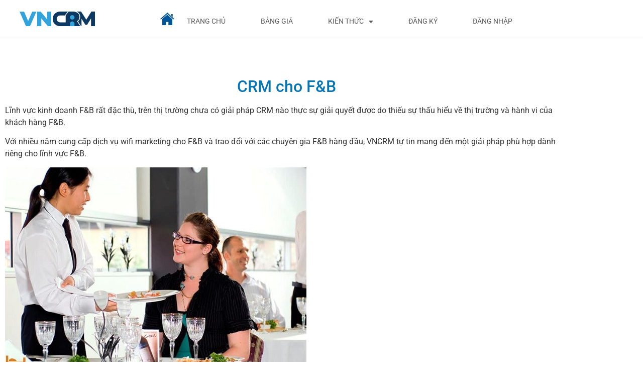

--- FILE ---
content_type: text/html; charset=UTF-8
request_url: https://vncrm.net/crm-cho-fb/
body_size: 27543
content:
<!doctype html> <html translate="no"> <head> <meta charset="UTF-8"> <meta name="viewport" content="width=device-width, initial-scale=1, minimum-scale=1, user-scalable=0"> <link rel="profile" href="https://gmpg.org/xfn/11"> <title>CRM cho F&amp;B | VNCRM</title> <!-- The SEO Framework by Sybre Waaijer --> <meta name="robots" content="max-snippet:-1,max-image-preview:large,max-video-preview:-1" /> <link rel="canonical" href="https://vncrm.net/crm-cho-fb/" /> <meta name="description" content="Lĩnh vực kinh doanh F&amp;B rất đặc thù, trên thị trường chưa có giải pháp CRM nào thực sự giải quyết được do thiếu sự thấu hiểu về thị trường và hành vi của khách…" /> <meta property="og:type" content="website" /> <meta property="og:locale" content="en_US" /> <meta property="og:site_name" content="VNCRM" /> <meta property="og:title" content="CRM cho F&amp;B" /> <meta property="og:description" content="Lĩnh vực kinh doanh F&amp;B rất đặc thù, trên thị trường chưa có giải pháp CRM nào thực sự giải quyết được do thiếu sự thấu hiểu về thị trường và hành vi của khách hàng F&amp;B. Với nhiều năm cung cấp dịch vụ…" /> <meta property="og:url" content="https://vncrm.net/crm-cho-fb/" /> <meta property="og:image" content="https://vndc.vn/wp-content/uploads/2021/07/mang-fb.jpg" /> <meta name="twitter:card" content="summary_large_image" /> <meta name="twitter:title" content="CRM cho F&amp;B" /> <meta name="twitter:description" content="Lĩnh vực kinh doanh F&amp;B rất đặc thù, trên thị trường chưa có giải pháp CRM nào thực sự giải quyết được do thiếu sự thấu hiểu về thị trường và hành vi của khách hàng F&amp;B. Với nhiều năm cung cấp dịch vụ…" /> <meta name="twitter:image" content="https://vndc.vn/wp-content/uploads/2021/07/mang-fb.jpg" /> <script type="application/ld+json">{"@context":"https://schema.org","@graph":[{"@type":"WebSite","@id":"https://vncrm.net/#/schema/WebSite","url":"https://vncrm.net/","name":"VNCRM","description":"Nền tảng CRM và CSKH đa kênh","inLanguage":"en-US","potentialAction":{"@type":"SearchAction","target":{"@type":"EntryPoint","urlTemplate":"https://vncrm.net/search/{search_term_string}/"},"query-input":"required name=search_term_string"},"publisher":{"@type":"Organization","@id":"https://vncrm.net/#/schema/Organization","name":"VNCRM","url":"https://vncrm.net/"}},{"@type":"WebPage","@id":"https://vncrm.net/crm-cho-fb/","url":"https://vncrm.net/crm-cho-fb/","name":"CRM cho F&B | VNCRM","description":"Lĩnh vực kinh doanh F&B rất đặc thù, trên thị trường chưa có giải pháp CRM nào thực sự giải quyết được do thiếu sự thấu hiểu về thị trường và hành vi của khách…","inLanguage":"en-US","isPartOf":{"@id":"https://vncrm.net/#/schema/WebSite"},"breadcrumb":{"@type":"BreadcrumbList","@id":"https://vncrm.net/#/schema/BreadcrumbList","itemListElement":[{"@type":"ListItem","position":1,"item":"https://vncrm.net/","name":"VNCRM"},{"@type":"ListItem","position":2,"name":"CRM cho F&B"}]},"potentialAction":{"@type":"ReadAction","target":"https://vncrm.net/crm-cho-fb/"}}]}</script> <!-- / The SEO Framework by Sybre Waaijer | 30.21ms meta | 44.94ms boot --> <style id='wp-img-auto-sizes-contain-inline-css'> img:is([sizes=auto i],[sizes^="auto," i]){contain-intrinsic-size:3000px 1500px} /*# sourceURL=wp-img-auto-sizes-contain-inline-css */ </style>  <style id='global-styles-inline-css'> :root{--wp--preset--aspect-ratio--square: 1;--wp--preset--aspect-ratio--4-3: 4/3;--wp--preset--aspect-ratio--3-4: 3/4;--wp--preset--aspect-ratio--3-2: 3/2;--wp--preset--aspect-ratio--2-3: 2/3;--wp--preset--aspect-ratio--16-9: 16/9;--wp--preset--aspect-ratio--9-16: 9/16;--wp--preset--color--black: #000000;--wp--preset--color--cyan-bluish-gray: #abb8c3;--wp--preset--color--white: #ffffff;--wp--preset--color--pale-pink: #f78da7;--wp--preset--color--vivid-red: #cf2e2e;--wp--preset--color--luminous-vivid-orange: #ff6900;--wp--preset--color--luminous-vivid-amber: #fcb900;--wp--preset--color--light-green-cyan: #7bdcb5;--wp--preset--color--vivid-green-cyan: #00d084;--wp--preset--color--pale-cyan-blue: #8ed1fc;--wp--preset--color--vivid-cyan-blue: #0693e3;--wp--preset--color--vivid-purple: #9b51e0;--wp--preset--gradient--vivid-cyan-blue-to-vivid-purple: linear-gradient(135deg,rgb(6,147,227) 0%,rgb(155,81,224) 100%);--wp--preset--gradient--light-green-cyan-to-vivid-green-cyan: linear-gradient(135deg,rgb(122,220,180) 0%,rgb(0,208,130) 100%);--wp--preset--gradient--luminous-vivid-amber-to-luminous-vivid-orange: linear-gradient(135deg,rgb(252,185,0) 0%,rgb(255,105,0) 100%);--wp--preset--gradient--luminous-vivid-orange-to-vivid-red: linear-gradient(135deg,rgb(255,105,0) 0%,rgb(207,46,46) 100%);--wp--preset--gradient--very-light-gray-to-cyan-bluish-gray: linear-gradient(135deg,rgb(238,238,238) 0%,rgb(169,184,195) 100%);--wp--preset--gradient--cool-to-warm-spectrum: linear-gradient(135deg,rgb(74,234,220) 0%,rgb(151,120,209) 20%,rgb(207,42,186) 40%,rgb(238,44,130) 60%,rgb(251,105,98) 80%,rgb(254,248,76) 100%);--wp--preset--gradient--blush-light-purple: linear-gradient(135deg,rgb(255,206,236) 0%,rgb(152,150,240) 100%);--wp--preset--gradient--blush-bordeaux: linear-gradient(135deg,rgb(254,205,165) 0%,rgb(254,45,45) 50%,rgb(107,0,62) 100%);--wp--preset--gradient--luminous-dusk: linear-gradient(135deg,rgb(255,203,112) 0%,rgb(199,81,192) 50%,rgb(65,88,208) 100%);--wp--preset--gradient--pale-ocean: linear-gradient(135deg,rgb(255,245,203) 0%,rgb(182,227,212) 50%,rgb(51,167,181) 100%);--wp--preset--gradient--electric-grass: linear-gradient(135deg,rgb(202,248,128) 0%,rgb(113,206,126) 100%);--wp--preset--gradient--midnight: linear-gradient(135deg,rgb(2,3,129) 0%,rgb(40,116,252) 100%);--wp--preset--font-size--small: 13px;--wp--preset--font-size--medium: 20px;--wp--preset--font-size--large: 36px;--wp--preset--font-size--x-large: 42px;--wp--preset--spacing--20: 0.44rem;--wp--preset--spacing--30: 0.67rem;--wp--preset--spacing--40: 1rem;--wp--preset--spacing--50: 1.5rem;--wp--preset--spacing--60: 2.25rem;--wp--preset--spacing--70: 3.38rem;--wp--preset--spacing--80: 5.06rem;--wp--preset--shadow--natural: 6px 6px 9px rgba(0, 0, 0, 0.2);--wp--preset--shadow--deep: 12px 12px 50px rgba(0, 0, 0, 0.4);--wp--preset--shadow--sharp: 6px 6px 0px rgba(0, 0, 0, 0.2);--wp--preset--shadow--outlined: 6px 6px 0px -3px rgb(255, 255, 255), 6px 6px rgb(0, 0, 0);--wp--preset--shadow--crisp: 6px 6px 0px rgb(0, 0, 0);}:root { --wp--style--global--content-size: 800px;--wp--style--global--wide-size: 1200px; }:where(body) { margin: 0; }.wp-site-blocks > .alignleft { float: left; margin-right: 2em; }.wp-site-blocks > .alignright { float: right; margin-left: 2em; }.wp-site-blocks > .aligncenter { justify-content: center; margin-left: auto; margin-right: auto; }:where(.wp-site-blocks) > * { margin-block-start: 24px; margin-block-end: 0; }:where(.wp-site-blocks) > :first-child { margin-block-start: 0; }:where(.wp-site-blocks) > :last-child { margin-block-end: 0; }:root { --wp--style--block-gap: 24px; }:root :where(.is-layout-flow) > :first-child{margin-block-start: 0;}:root :where(.is-layout-flow) > :last-child{margin-block-end: 0;}:root :where(.is-layout-flow) > *{margin-block-start: 24px;margin-block-end: 0;}:root :where(.is-layout-constrained) > :first-child{margin-block-start: 0;}:root :where(.is-layout-constrained) > :last-child{margin-block-end: 0;}:root :where(.is-layout-constrained) > *{margin-block-start: 24px;margin-block-end: 0;}:root :where(.is-layout-flex){gap: 24px;}:root :where(.is-layout-grid){gap: 24px;}.is-layout-flow > .alignleft{float: left;margin-inline-start: 0;margin-inline-end: 2em;}.is-layout-flow > .alignright{float: right;margin-inline-start: 2em;margin-inline-end: 0;}.is-layout-flow > .aligncenter{margin-left: auto !important;margin-right: auto !important;}.is-layout-constrained > .alignleft{float: left;margin-inline-start: 0;margin-inline-end: 2em;}.is-layout-constrained > .alignright{float: right;margin-inline-start: 2em;margin-inline-end: 0;}.is-layout-constrained > .aligncenter{margin-left: auto !important;margin-right: auto !important;}.is-layout-constrained > :where(:not(.alignleft):not(.alignright):not(.alignfull)){max-width: var(--wp--style--global--content-size);margin-left: auto !important;margin-right: auto !important;}.is-layout-constrained > .alignwide{max-width: var(--wp--style--global--wide-size);}body .is-layout-flex{display: flex;}.is-layout-flex{flex-wrap: wrap;align-items: center;}.is-layout-flex > :is(*, div){margin: 0;}body .is-layout-grid{display: grid;}.is-layout-grid > :is(*, div){margin: 0;}body{padding-top: 0px;padding-right: 0px;padding-bottom: 0px;padding-left: 0px;}a:where(:not(.wp-element-button)){text-decoration: underline;}:root :where(.wp-element-button, .wp-block-button__link){background-color: #32373c;border-width: 0;color: #fff;font-family: inherit;font-size: inherit;font-style: inherit;font-weight: inherit;letter-spacing: inherit;line-height: inherit;padding-top: calc(0.667em + 2px);padding-right: calc(1.333em + 2px);padding-bottom: calc(0.667em + 2px);padding-left: calc(1.333em + 2px);text-decoration: none;text-transform: inherit;}.has-black-color{color: var(--wp--preset--color--black) !important;}.has-cyan-bluish-gray-color{color: var(--wp--preset--color--cyan-bluish-gray) !important;}.has-white-color{color: var(--wp--preset--color--white) !important;}.has-pale-pink-color{color: var(--wp--preset--color--pale-pink) !important;}.has-vivid-red-color{color: var(--wp--preset--color--vivid-red) !important;}.has-luminous-vivid-orange-color{color: var(--wp--preset--color--luminous-vivid-orange) !important;}.has-luminous-vivid-amber-color{color: var(--wp--preset--color--luminous-vivid-amber) !important;}.has-light-green-cyan-color{color: var(--wp--preset--color--light-green-cyan) !important;}.has-vivid-green-cyan-color{color: var(--wp--preset--color--vivid-green-cyan) !important;}.has-pale-cyan-blue-color{color: var(--wp--preset--color--pale-cyan-blue) !important;}.has-vivid-cyan-blue-color{color: var(--wp--preset--color--vivid-cyan-blue) !important;}.has-vivid-purple-color{color: var(--wp--preset--color--vivid-purple) !important;}.has-black-background-color{background-color: var(--wp--preset--color--black) !important;}.has-cyan-bluish-gray-background-color{background-color: var(--wp--preset--color--cyan-bluish-gray) !important;}.has-white-background-color{background-color: var(--wp--preset--color--white) !important;}.has-pale-pink-background-color{background-color: var(--wp--preset--color--pale-pink) !important;}.has-vivid-red-background-color{background-color: var(--wp--preset--color--vivid-red) !important;}.has-luminous-vivid-orange-background-color{background-color: var(--wp--preset--color--luminous-vivid-orange) !important;}.has-luminous-vivid-amber-background-color{background-color: var(--wp--preset--color--luminous-vivid-amber) !important;}.has-light-green-cyan-background-color{background-color: var(--wp--preset--color--light-green-cyan) !important;}.has-vivid-green-cyan-background-color{background-color: var(--wp--preset--color--vivid-green-cyan) !important;}.has-pale-cyan-blue-background-color{background-color: var(--wp--preset--color--pale-cyan-blue) !important;}.has-vivid-cyan-blue-background-color{background-color: var(--wp--preset--color--vivid-cyan-blue) !important;}.has-vivid-purple-background-color{background-color: var(--wp--preset--color--vivid-purple) !important;}.has-black-border-color{border-color: var(--wp--preset--color--black) !important;}.has-cyan-bluish-gray-border-color{border-color: var(--wp--preset--color--cyan-bluish-gray) !important;}.has-white-border-color{border-color: var(--wp--preset--color--white) !important;}.has-pale-pink-border-color{border-color: var(--wp--preset--color--pale-pink) !important;}.has-vivid-red-border-color{border-color: var(--wp--preset--color--vivid-red) !important;}.has-luminous-vivid-orange-border-color{border-color: var(--wp--preset--color--luminous-vivid-orange) !important;}.has-luminous-vivid-amber-border-color{border-color: var(--wp--preset--color--luminous-vivid-amber) !important;}.has-light-green-cyan-border-color{border-color: var(--wp--preset--color--light-green-cyan) !important;}.has-vivid-green-cyan-border-color{border-color: var(--wp--preset--color--vivid-green-cyan) !important;}.has-pale-cyan-blue-border-color{border-color: var(--wp--preset--color--pale-cyan-blue) !important;}.has-vivid-cyan-blue-border-color{border-color: var(--wp--preset--color--vivid-cyan-blue) !important;}.has-vivid-purple-border-color{border-color: var(--wp--preset--color--vivid-purple) !important;}.has-vivid-cyan-blue-to-vivid-purple-gradient-background{background: var(--wp--preset--gradient--vivid-cyan-blue-to-vivid-purple) !important;}.has-light-green-cyan-to-vivid-green-cyan-gradient-background{background: var(--wp--preset--gradient--light-green-cyan-to-vivid-green-cyan) !important;}.has-luminous-vivid-amber-to-luminous-vivid-orange-gradient-background{background: var(--wp--preset--gradient--luminous-vivid-amber-to-luminous-vivid-orange) !important;}.has-luminous-vivid-orange-to-vivid-red-gradient-background{background: var(--wp--preset--gradient--luminous-vivid-orange-to-vivid-red) !important;}.has-very-light-gray-to-cyan-bluish-gray-gradient-background{background: var(--wp--preset--gradient--very-light-gray-to-cyan-bluish-gray) !important;}.has-cool-to-warm-spectrum-gradient-background{background: var(--wp--preset--gradient--cool-to-warm-spectrum) !important;}.has-blush-light-purple-gradient-background{background: var(--wp--preset--gradient--blush-light-purple) !important;}.has-blush-bordeaux-gradient-background{background: var(--wp--preset--gradient--blush-bordeaux) !important;}.has-luminous-dusk-gradient-background{background: var(--wp--preset--gradient--luminous-dusk) !important;}.has-pale-ocean-gradient-background{background: var(--wp--preset--gradient--pale-ocean) !important;}.has-electric-grass-gradient-background{background: var(--wp--preset--gradient--electric-grass) !important;}.has-midnight-gradient-background{background: var(--wp--preset--gradient--midnight) !important;}.has-small-font-size{font-size: var(--wp--preset--font-size--small) !important;}.has-medium-font-size{font-size: var(--wp--preset--font-size--medium) !important;}.has-large-font-size{font-size: var(--wp--preset--font-size--large) !important;}.has-x-large-font-size{font-size: var(--wp--preset--font-size--x-large) !important;} :root :where(.wp-block-pullquote){font-size: 1.5em;line-height: 1.6;} /*# sourceURL=global-styles-inline-css */ </style> <link rel='stylesheet' id='hello-elementor-css' href='https://vncrm.net/wp-content/themes/hello-elementor/assets/css/reset.css?ver=3.4.5' media='all' /> <link rel='stylesheet' id='hello-elementor-theme-style-css' href='https://vncrm.net/wp-content/themes/hello-elementor/assets/css/theme.css?ver=3.4.5' media='all' /> <link rel='stylesheet' id='hello-elementor-header-footer-css' href='https://vncrm.net/wp-content/themes/hello-elementor/assets/css/header-footer.css?ver=3.4.5' media='all' /> <link rel='stylesheet' id='gau-theme-style-css' href='https://vncrm.net/wp-content/themes/gau-theme/style.css?ver=1.0.40' media='all' /> <link rel='stylesheet' id='elementor-frontend-css' href='https://vncrm.net/wp-content/plugins/elementor/assets/css/frontend.min.css?ver=3.34.1' media='all' /> <style id='elementor-frontend-inline-css'> .elementor-kit-5{--e-global-color-primary:#000000;--e-global-color-secondary:#54595F;--e-global-color-text:#585858;--e-global-color-accent:#035699;--e-global-color-dd9112b:#FFFFFF;--e-global-typography-primary-font-family:"Roboto";--e-global-typography-primary-font-weight:600;--e-global-typography-secondary-font-family:"Roboto";--e-global-typography-secondary-font-weight:400;--e-global-typography-text-font-family:"Roboto";--e-global-typography-text-font-size:15px;--e-global-typography-text-font-weight:400;--e-global-typography-accent-font-family:"Roboto";--e-global-typography-accent-font-weight:500;}.elementor-kit-5 button,.elementor-kit-5 input[type="button"],.elementor-kit-5 input[type="submit"],.elementor-kit-5 .elementor-button{background-color:var( --e-global-color-accent );}.elementor-kit-5 button:hover,.elementor-kit-5 button:focus,.elementor-kit-5 input[type="button"]:hover,.elementor-kit-5 input[type="button"]:focus,.elementor-kit-5 input[type="submit"]:hover,.elementor-kit-5 input[type="submit"]:focus,.elementor-kit-5 .elementor-button:hover,.elementor-kit-5 .elementor-button:focus{background-color:var( --e-global-color-primary );}.elementor-kit-5 e-page-transition{background-color:#FFBC7D;}.elementor-kit-5 a{color:#035699;}.elementor-kit-5 h1{color:var( --e-global-color-primary );}.elementor-kit-5 h2{color:var( --e-global-color-primary );}.elementor-kit-5 h3{color:var( --e-global-color-primary );}.elementor-kit-5 h4{color:var( --e-global-color-primary );}.elementor-kit-5 h5{color:var( --e-global-color-primary );}.elementor-kit-5 h6{color:var( --e-global-color-primary );}.elementor-section.elementor-section-boxed > .elementor-container{max-width:1140px;}.e-con{--container-max-width:1140px;}.elementor-widget:not(:last-child){margin-block-end:20px;}.elementor-element{--widgets-spacing:20px 20px;--widgets-spacing-row:20px;--widgets-spacing-column:20px;}{}h1.entry-title{display:var(--page-title-display);}@media(max-width:1024px){.elementor-section.elementor-section-boxed > .elementor-container{max-width:1024px;}.e-con{--container-max-width:1024px;}}@media(max-width:767px){.elementor-kit-5{line-height:1.5em;}.elementor-kit-5 p{margin-block-end:1.5em;}.elementor-section.elementor-section-boxed > .elementor-container{max-width:767px;}.e-con{--container-max-width:767px;}}/* Start custom CSS */.single-post .wp-caption-text, .image > figcaption { text-align: center; margin-top: 10px } .elementor-kit-5 h2 { color: #0675B4; } .elementor-kit-5 h1 { color: #0675B4; } .elementor-64 .elementor{ font-weight: normal; }/* End custom CSS */ .elementor-111 .elementor-element.elementor-element-d95583b{--spacer-size:20px;}.elementor-111 .elementor-element.elementor-element-32de317e{text-align:center;}.elementor-111 .elementor-element.elementor-element-48bbaf3a{text-align:center;}.elementor-111 .elementor-element.elementor-element-70a0c561{text-align:center;}.elementor-111 .elementor-element.elementor-element-68ef5ff3{text-align:center;}.elementor-111 .elementor-element.elementor-element-482d1b5c{text-align:center;}.elementor-111 .elementor-element.elementor-element-14fe0d{text-align:center;}.elementor-111 .elementor-element.elementor-element-62ddf1fc{text-align:center;}.elementor-111 .elementor-element.elementor-element-336700ad{text-align:center;}.elementor-111 .elementor-element.elementor-element-5cd1fd7a:not(.elementor-motion-effects-element-type-background), .elementor-111 .elementor-element.elementor-element-5cd1fd7a > .elementor-motion-effects-container > .elementor-motion-effects-layer{background-color:#003143;}.elementor-111 .elementor-element.elementor-element-5cd1fd7a{border-style:solid;border-width:0px 0px 1px 0px;border-color:#848484;transition:background 0.3s, border 0.3s, border-radius 0.3s, box-shadow 0.3s;margin-top:30px;margin-bottom:0px;padding:20px 0px 20px 0px;}.elementor-111 .elementor-element.elementor-element-5cd1fd7a > .elementor-background-overlay{transition:background 0.3s, border-radius 0.3s, opacity 0.3s;}.elementor-111 .elementor-element.elementor-element-25d183f8{text-align:center;}.elementor-111 .elementor-element.elementor-element-25d183f8 .elementor-heading-title{color:#FFFFFF;}.elementor-111 .elementor-element.elementor-element-383dbfc1{text-align:center;}.elementor-111 .elementor-element.elementor-element-383dbfc1 .elementor-heading-title{color:#FFFFFF;}.elementor-111 .elementor-element.elementor-element-58735e33 .elementor-button{background-color:#FFFFFF;text-transform:uppercase;fill:#003143;color:#003143;border-style:solid;border-width:1px 1px 1px 1px;border-radius:5px 5px 5px 5px;padding:18px 105px 18px 105px;}.elementor-111 .elementor-element.elementor-element-4cd9be6f .elementor-button{background-color:transparent;text-transform:uppercase;fill:#FFFFFF;color:#FFFFFF;background-image:radial-gradient(at center center, #FEAA16 0%, #FF7126 100%);border-radius:5px 5px 5px 5px;padding:18px 125px 18px 125px;}.elementor-111 .elementor-element.elementor-element-2b73e79{margin-top:40px;margin-bottom:40px;}.elementor-111 .elementor-element.elementor-element-be4eabd{text-align:center;}.elementor-111 .elementor-element.elementor-element-be4eabd .elementor-heading-title{font-size:30px;font-weight:bold;text-transform:uppercase;}.elementor-111 .elementor-element.elementor-element-1d430a32 > .elementor-widget-container{margin:30px 0px 0px 0px;}.elementor-111 .elementor-element.elementor-element-1d430a32 .gallery-item{padding:0 25px 25px 0;}.elementor-111 .elementor-element.elementor-element-1d430a32 .gallery{margin:0 -25px -25px 0;}.elementor-111 .elementor-element.elementor-element-1d430a32 .gallery-item .gallery-caption{text-align:center;}:root{--page-title-display:none;}@media(max-width:1024px){.elementor-111 .elementor-element.elementor-element-58735e33 .elementor-button{padding:20px 20px 20px 20px;}.elementor-111 .elementor-element.elementor-element-4cd9be6f .elementor-button{padding:20px 20px 20px 20px;}}@media(max-width:767px){.elementor-111 .elementor-element.elementor-element-7abfd8bb{width:100%;}.elementor-111 .elementor-element.elementor-element-67e2f0fe{width:100%;}.elementor-111 .elementor-element.elementor-element-be4eabd .elementor-heading-title{font-size:1.5rem;line-height:1.6em;}} .elementor-62 .elementor-element.elementor-element-244de9f4 > .elementor-container{min-height:75px;}.elementor-62 .elementor-element.elementor-element-67b0943f img{width:150px;}.elementor-62 .elementor-element.elementor-element-4c903469.elementor-column > .elementor-widget-wrap{justify-content:center;}.elementor-62 .elementor-element.elementor-element-465a8265{width:auto;max-width:auto;align-self:center;}.elementor-62 .elementor-element.elementor-element-465a8265 img{width:28px;}.elementor-62 .elementor-element.elementor-element-2732c0b6{width:auto;max-width:auto;--e-nav-menu-horizontal-menu-item-margin:calc( 20px / 2 );}.elementor-62 .elementor-element.elementor-element-2732c0b6 > .elementor-widget-container{margin:10px 0px 0px 0px;}.elementor-62 .elementor-element.elementor-element-2732c0b6 .elementor-menu-toggle{margin:0 auto;}.elementor-62 .elementor-element.elementor-element-2732c0b6 .elementor-nav-menu .elementor-item{font-size:14px;text-transform:uppercase;line-height:15px;}.elementor-62 .elementor-element.elementor-element-2732c0b6 .elementor-nav-menu--main .elementor-item{color:#585858;fill:#585858;padding-left:25px;padding-right:25px;padding-top:5px;padding-bottom:5px;}.elementor-62 .elementor-element.elementor-element-2732c0b6 .elementor-nav-menu--main .elementor-item:hover,	.elementor-62 .elementor-element.elementor-element-2732c0b6 .elementor-nav-menu--main .elementor-item.elementor-item-active,	.elementor-62 .elementor-element.elementor-element-2732c0b6 .elementor-nav-menu--main .elementor-item.highlighted,	.elementor-62 .elementor-element.elementor-element-2732c0b6 .elementor-nav-menu--main .elementor-item:focus{color:#0675B4;fill:#0675B4;}.elementor-62 .elementor-element.elementor-element-2732c0b6 .elementor-nav-menu--main .elementor-item.elementor-item-active{color:#0675B4;}.elementor-62 .elementor-element.elementor-element-2732c0b6 .elementor-nav-menu--main:not(.elementor-nav-menu--layout-horizontal) .elementor-nav-menu > li:not(:last-child){margin-bottom:20px;}.elementor-62 .elementor-element.elementor-element-2732c0b6 .elementor-nav-menu--dropdown{border-radius:5px 5px 5px 5px;}.elementor-62 .elementor-element.elementor-element-2732c0b6 .elementor-nav-menu--dropdown li:first-child a{border-top-left-radius:5px;border-top-right-radius:5px;}.elementor-62 .elementor-element.elementor-element-2732c0b6 .elementor-nav-menu--dropdown li:last-child a{border-bottom-right-radius:5px;border-bottom-left-radius:5px;}.elementor-62 .elementor-element.elementor-element-2732c0b6 .elementor-nav-menu--main .elementor-nav-menu--dropdown, .elementor-62 .elementor-element.elementor-element-2732c0b6 .elementor-nav-menu__container.elementor-nav-menu--dropdown{box-shadow:0px 0px 10px 0px rgba(0,0,0,0.5);}.elementor-62 .elementor-element.elementor-element-2732c0b6 .elementor-nav-menu--main > .elementor-nav-menu > li > .elementor-nav-menu--dropdown, .elementor-62 .elementor-element.elementor-element-2732c0b6 .elementor-nav-menu__container.elementor-nav-menu--dropdown{margin-top:5px !important;}.elementor-62 .elementor-element.elementor-element-54c7e296 .elementor-button{background-color:var( --e-global-color-accent );fill:#FFFFFF;color:#FFFFFF;border-radius:0px 0px 0px 0px;}.elementor-62 .elementor-element.elementor-element-36c2b68{border-style:solid;border-width:1px 0px 0px 0px;border-color:#E6E6E6;}.elementor-62 .elementor-element.elementor-element-7f4dc95{--spacer-size:10px;}.elementor-theme-builder-content-area{height:400px;}.elementor-location-header:before, .elementor-location-footer:before{content:"";display:table;clear:both;}@media(max-width:1024px){.elementor-62 .elementor-element.elementor-element-67b0943f{width:auto;max-width:auto;}.elementor-62 .elementor-element.elementor-element-2732c0b6 .elementor-nav-menu .elementor-item{font-size:0.7rem;}.elementor-62 .elementor-element.elementor-element-2732c0b6 .elementor-nav-menu--main .elementor-item{padding-left:10px;padding-right:10px;}}@media(min-width:768px){.elementor-62 .elementor-element.elementor-element-2782135b{width:20%;}.elementor-62 .elementor-element.elementor-element-4c903469{width:79.665%;}}@media(max-width:767px){.elementor-62 .elementor-element.elementor-element-2782135b{width:50%;}.elementor-62 .elementor-element.elementor-element-2782135b > .elementor-widget-wrap > .elementor-widget:not(.elementor-widget__width-auto):not(.elementor-widget__width-initial):not(:last-child):not(.elementor-absolute){margin-block-end:0px;}.elementor-62 .elementor-element.elementor-element-67b0943f{width:auto;max-width:auto;}.elementor-62 .elementor-element.elementor-element-4c903469{width:50%;}.elementor-bc-flex-widget .elementor-62 .elementor-element.elementor-element-4c903469.elementor-column .elementor-widget-wrap{align-items:center;}.elementor-62 .elementor-element.elementor-element-4c903469.elementor-column.elementor-element[data-element_type="column"] > .elementor-widget-wrap.elementor-element-populated{align-content:center;align-items:center;}.elementor-62 .elementor-element.elementor-element-4c903469.elementor-column > .elementor-widget-wrap{justify-content:flex-end;}.elementor-62 .elementor-element.elementor-element-4c903469 > .elementor-widget-wrap > .elementor-widget:not(.elementor-widget__width-auto):not(.elementor-widget__width-initial):not(:last-child):not(.elementor-absolute){margin-block-end:0px;}.elementor-62 .elementor-element.elementor-element-54c7e296{width:auto;max-width:auto;}.elementor-62 .elementor-element.elementor-element-54c7e296 .elementor-button{font-size:1.4rem;padding:10px 10px 10px 10px;}}/* Start custom CSS for nav-menu, class: .elementor-element-2732c0b6 */.login { color:red; background-color: yellow; padding: 0 10px; }/* End custom CSS */ .elementor-64 .elementor-element.elementor-element-644959:not(.elementor-motion-effects-element-type-background), .elementor-64 .elementor-element.elementor-element-644959 > .elementor-motion-effects-container > .elementor-motion-effects-layer{background-color:transparent;background-image:linear-gradient(360deg, #0991C1 0%, #003143 100%);}.elementor-64 .elementor-element.elementor-element-644959 > .elementor-container{min-height:310px;}.elementor-64 .elementor-element.elementor-element-644959{transition:background 0.3s, border 0.3s, border-radius 0.3s, box-shadow 0.3s;padding:40px 0px 40px 0px;}.elementor-64 .elementor-element.elementor-element-644959 > .elementor-background-overlay{transition:background 0.3s, border-radius 0.3s, opacity 0.3s;}.elementor-64 .elementor-element.elementor-element-5e9259d5 > .elementor-element-populated{padding:0px 100px 0px 0px;}.elementor-64 .elementor-element.elementor-element-7d1a4e12 .elementor-button{background-color:#FFFFFF;font-size:15px;fill:#000000;color:#000000;border-style:solid;border-width:3px 3px 3px 3px;border-radius:42px 42px 42px 42px;padding:9px 14px 7px 14px;}.elementor-64 .elementor-element.elementor-element-7d1a4e12{width:auto;max-width:auto;}.elementor-64 .elementor-element.elementor-element-7d1a4e12 > .elementor-widget-container{border-style:solid;border-width:5px 5px 5px 5px;border-color:#FFFFFF;border-radius:42px 42px 42px 42px;}.elementor-bc-flex-widget .elementor-64 .elementor-element.elementor-element-3bdd38cb.elementor-column .elementor-widget-wrap{align-items:center;}.elementor-64 .elementor-element.elementor-element-3bdd38cb.elementor-column.elementor-element[data-element_type="column"] > .elementor-widget-wrap.elementor-element-populated{align-content:center;align-items:center;}.elementor-64 .elementor-element.elementor-element-6d00a370 .elementor-heading-title{font-size:15px;font-weight:500;line-height:30px;color:#FFFFFF;}.elementor-64 .elementor-element.elementor-element-5032a4ac{margin-top:15px;margin-bottom:15px;}.elementor-64 .elementor-element.elementor-element-21f9d0ae .elementor-button{background-color:#FFFFFF;font-size:15px;fill:#000000;color:#000000;border-style:solid;border-width:3px 3px 3px 3px;border-radius:42px 42px 42px 42px;padding:9px 14px 7px 14px;}.elementor-64 .elementor-element.elementor-element-21f9d0ae{width:auto;max-width:auto;}.elementor-64 .elementor-element.elementor-element-21f9d0ae > .elementor-widget-container{border-style:solid;border-width:5px 5px 5px 5px;border-color:#FFFFFF;border-radius:42px 42px 42px 42px;}.elementor-bc-flex-widget .elementor-64 .elementor-element.elementor-element-54e37920.elementor-column .elementor-widget-wrap{align-items:center;}.elementor-64 .elementor-element.elementor-element-54e37920.elementor-column.elementor-element[data-element_type="column"] > .elementor-widget-wrap.elementor-element-populated{align-content:center;align-items:center;}.elementor-64 .elementor-element.elementor-element-74c09f84{width:auto;max-width:auto;}.elementor-64 .elementor-element.elementor-element-74c09f84 .elementor-heading-title{font-size:15px;font-weight:500;line-height:30px;color:#FFFFFF;}.elementor-64 .elementor-element.elementor-element-c0290a3 .elementor-button{background-color:#FFFFFF;font-size:30px;fill:#000000;color:#000000;border-style:solid;border-width:3px 3px 3px 3px;border-radius:42px 42px 42px 42px;padding:6px 6px 2px 6px;}.elementor-64 .elementor-element.elementor-element-c0290a3{width:auto;max-width:auto;}.elementor-64 .elementor-element.elementor-element-c0290a3 > .elementor-widget-container{border-style:solid;border-width:5px 5px 5px 5px;border-color:#FFFFFF;border-radius:42px 42px 42px 42px;}.elementor-bc-flex-widget .elementor-64 .elementor-element.elementor-element-3b0eb744.elementor-column .elementor-widget-wrap{align-items:center;}.elementor-64 .elementor-element.elementor-element-3b0eb744.elementor-column.elementor-element[data-element_type="column"] > .elementor-widget-wrap.elementor-element-populated{align-content:center;align-items:center;}.elementor-64 .elementor-element.elementor-element-67741f33 .elementor-heading-title{font-size:15px;font-weight:500;line-height:30px;color:#FFFFFF;}.elementor-64 .elementor-element.elementor-element-98b7bce{margin-top:15px;margin-bottom:0px;}.elementor-64 .elementor-element.elementor-element-1531f850 .elementor-button{background-color:#FFFFFF;font-size:21px;fill:#000000;color:#000000;border-style:solid;border-width:3px 3px 3px 3px;border-radius:42px 42px 42px 42px;padding:10px 11px 10px 11px;}.elementor-64 .elementor-element.elementor-element-1531f850{width:auto;max-width:auto;}.elementor-64 .elementor-element.elementor-element-1531f850 > .elementor-widget-container{border-style:solid;border-width:5px 5px 5px 5px;border-color:#FFFFFF;border-radius:42px 42px 42px 42px;}.elementor-bc-flex-widget .elementor-64 .elementor-element.elementor-element-7e4261eb.elementor-column .elementor-widget-wrap{align-items:center;}.elementor-64 .elementor-element.elementor-element-7e4261eb.elementor-column.elementor-element[data-element_type="column"] > .elementor-widget-wrap.elementor-element-populated{align-content:center;align-items:center;}.elementor-64 .elementor-element.elementor-element-42e90541 .elementor-heading-title{font-size:15px;font-weight:500;line-height:30px;color:#FFFFFF;}.elementor-64 .elementor-element.elementor-element-4ca3a9ea .elementor-icon-list-items:not(.elementor-inline-items) .elementor-icon-list-item:not(:last-child){padding-block-end:calc(10px/2);}.elementor-64 .elementor-element.elementor-element-4ca3a9ea .elementor-icon-list-items:not(.elementor-inline-items) .elementor-icon-list-item:not(:first-child){margin-block-start:calc(10px/2);}.elementor-64 .elementor-element.elementor-element-4ca3a9ea .elementor-icon-list-items.elementor-inline-items .elementor-icon-list-item{margin-inline:calc(10px/2);}.elementor-64 .elementor-element.elementor-element-4ca3a9ea .elementor-icon-list-items.elementor-inline-items{margin-inline:calc(-10px/2);}.elementor-64 .elementor-element.elementor-element-4ca3a9ea .elementor-icon-list-items.elementor-inline-items .elementor-icon-list-item:after{inset-inline-end:calc(-10px/2);}.elementor-64 .elementor-element.elementor-element-4ca3a9ea .elementor-icon-list-icon i{transition:color 0.3s;}.elementor-64 .elementor-element.elementor-element-4ca3a9ea .elementor-icon-list-icon svg{transition:fill 0.3s;}.elementor-64 .elementor-element.elementor-element-4ca3a9ea{--e-icon-list-icon-size:14px;--icon-vertical-offset:0px;}.elementor-64 .elementor-element.elementor-element-4ca3a9ea .elementor-icon-list-item > .elementor-icon-list-text, .elementor-64 .elementor-element.elementor-element-4ca3a9ea .elementor-icon-list-item > a{font-size:15px;font-weight:500;}.elementor-64 .elementor-element.elementor-element-4ca3a9ea .elementor-icon-list-text{color:#FFFFFF;transition:color 0.3s;}.elementor-64 .elementor-element.elementor-element-224e99ac .elementor-icon-list-items:not(.elementor-inline-items) .elementor-icon-list-item:not(:last-child){padding-block-end:calc(10px/2);}.elementor-64 .elementor-element.elementor-element-224e99ac .elementor-icon-list-items:not(.elementor-inline-items) .elementor-icon-list-item:not(:first-child){margin-block-start:calc(10px/2);}.elementor-64 .elementor-element.elementor-element-224e99ac .elementor-icon-list-items.elementor-inline-items .elementor-icon-list-item{margin-inline:calc(10px/2);}.elementor-64 .elementor-element.elementor-element-224e99ac .elementor-icon-list-items.elementor-inline-items{margin-inline:calc(-10px/2);}.elementor-64 .elementor-element.elementor-element-224e99ac .elementor-icon-list-items.elementor-inline-items .elementor-icon-list-item:after{inset-inline-end:calc(-10px/2);}.elementor-64 .elementor-element.elementor-element-224e99ac .elementor-icon-list-icon i{transition:color 0.3s;}.elementor-64 .elementor-element.elementor-element-224e99ac .elementor-icon-list-icon svg{transition:fill 0.3s;}.elementor-64 .elementor-element.elementor-element-224e99ac{--e-icon-list-icon-size:14px;--icon-vertical-offset:0px;}.elementor-64 .elementor-element.elementor-element-224e99ac .elementor-icon-list-item > .elementor-icon-list-text, .elementor-64 .elementor-element.elementor-element-224e99ac .elementor-icon-list-item > a{font-size:15px;font-weight:500;}.elementor-64 .elementor-element.elementor-element-224e99ac .elementor-icon-list-text{color:#FFFFFF;transition:color 0.3s;}.elementor-64 .elementor-element.elementor-element-19ffef59 .elementor-field-group{padding-right:calc( 0px/2 );padding-left:calc( 0px/2 );margin-bottom:0px;}.elementor-64 .elementor-element.elementor-element-19ffef59 .elementor-form-fields-wrapper{margin-left:calc( -0px/2 );margin-right:calc( -0px/2 );margin-bottom:-0px;}.elementor-64 .elementor-element.elementor-element-19ffef59 .elementor-field-group.recaptcha_v3-bottomleft, .elementor-64 .elementor-element.elementor-element-19ffef59 .elementor-field-group.recaptcha_v3-bottomright{margin-bottom:0;}body.rtl .elementor-64 .elementor-element.elementor-element-19ffef59 .elementor-labels-inline .elementor-field-group > label{padding-left:0px;}body:not(.rtl) .elementor-64 .elementor-element.elementor-element-19ffef59 .elementor-labels-inline .elementor-field-group > label{padding-right:0px;}body .elementor-64 .elementor-element.elementor-element-19ffef59 .elementor-labels-above .elementor-field-group > label{padding-bottom:0px;}.elementor-64 .elementor-element.elementor-element-19ffef59 .elementor-field-type-html{padding-bottom:0px;}.elementor-64 .elementor-element.elementor-element-19ffef59 .elementor-field-group .elementor-field{color:#FFFFFF;}.elementor-64 .elementor-element.elementor-element-19ffef59 .elementor-field-group .elementor-field:not(.elementor-select-wrapper){background-color:#00000000;border-color:#FFFFFF;border-width:1px 0px 1px 1px;border-radius:5px 0px 0px 5px;}.elementor-64 .elementor-element.elementor-element-19ffef59 .elementor-field-group .elementor-select-wrapper select{background-color:#00000000;border-color:#FFFFFF;border-width:1px 0px 1px 1px;border-radius:5px 0px 0px 5px;}.elementor-64 .elementor-element.elementor-element-19ffef59 .elementor-field-group .elementor-select-wrapper::before{color:#FFFFFF;}.elementor-64 .elementor-element.elementor-element-19ffef59 .elementor-button{border-style:solid;border-width:1px 1px 1px 0px;border-radius:0px 5px 5px 0px;padding:12px 0px 8px 20px;}.elementor-64 .elementor-element.elementor-element-19ffef59 .e-form__buttons__wrapper__button-next{background-color:#00000000;color:#ffffff;}.elementor-64 .elementor-element.elementor-element-19ffef59 .elementor-button[type="submit"]{background-color:#00000000;color:#ffffff;}.elementor-64 .elementor-element.elementor-element-19ffef59 .elementor-button[type="submit"] svg *{fill:#ffffff;}.elementor-64 .elementor-element.elementor-element-19ffef59 .e-form__buttons__wrapper__button-previous{color:#ffffff;}.elementor-64 .elementor-element.elementor-element-19ffef59 .e-form__buttons__wrapper__button-next:hover{color:#ffffff;}.elementor-64 .elementor-element.elementor-element-19ffef59 .elementor-button[type="submit"]:hover{color:#ffffff;}.elementor-64 .elementor-element.elementor-element-19ffef59 .elementor-button[type="submit"]:hover svg *{fill:#ffffff;}.elementor-64 .elementor-element.elementor-element-19ffef59 .e-form__buttons__wrapper__button-previous:hover{color:#ffffff;}.elementor-64 .elementor-element.elementor-element-19ffef59{--e-form-steps-indicators-spacing:20px;--e-form-steps-indicator-padding:30px;--e-form-steps-indicator-inactive-secondary-color:#ffffff;--e-form-steps-indicator-active-secondary-color:#ffffff;--e-form-steps-indicator-completed-secondary-color:#ffffff;--e-form-steps-divider-width:1px;--e-form-steps-divider-gap:10px;}.elementor-64 .elementor-element.elementor-element-703d7951{--grid-template-columns:repeat(3, auto);--grid-column-gap:35px;--grid-row-gap:0px;}.elementor-64 .elementor-element.elementor-element-703d7951 .elementor-widget-container{text-align:left;}.elementor-64 .elementor-element.elementor-element-703d7951 .elementor-social-icon{background-color:#00000000;border-style:solid;border-width:2px 2px 2px 2px;border-color:#FFFFFF;}.elementor-64 .elementor-element.elementor-element-703d7951 .elementor-social-icon i{color:#FFFFFF;}.elementor-64 .elementor-element.elementor-element-703d7951 .elementor-social-icon svg{fill:#FFFFFF;}.elementor-64 .elementor-element.elementor-element-369b2b36{text-align:center;}.elementor-64 .elementor-element.elementor-element-369b2b36 .elementor-heading-title{font-size:0.8rem;}.elementor-theme-builder-content-area{height:400px;}.elementor-location-header:before, .elementor-location-footer:before{content:"";display:table;clear:both;}@media(max-width:1024px){.elementor-64 .elementor-element.elementor-element-5e9259d5 > .elementor-element-populated{padding:0px 20px 0px 20px;}.elementor-64 .elementor-element.elementor-element-1f54c653 > .elementor-element-populated{margin:30px 0px 0px 20px;--e-column-margin-right:0px;--e-column-margin-left:20px;}}@media(min-width:768px){.elementor-64 .elementor-element.elementor-element-5e9259d5{width:38.415%;}.elementor-64 .elementor-element.elementor-element-b82f93c{width:25%;}.elementor-64 .elementor-element.elementor-element-3bdd38cb{width:75%;}.elementor-64 .elementor-element.elementor-element-492dda6b{width:25%;}.elementor-64 .elementor-element.elementor-element-54e37920{width:75%;}.elementor-64 .elementor-element.elementor-element-6cc636b{width:25%;}.elementor-64 .elementor-element.elementor-element-3b0eb744{width:75%;}.elementor-64 .elementor-element.elementor-element-3f56f6a{width:25%;}.elementor-64 .elementor-element.elementor-element-7e4261eb{width:75%;}.elementor-64 .elementor-element.elementor-element-5d5a46cf{width:36.068%;}.elementor-64 .elementor-element.elementor-element-75335b67{width:44.93%;}.elementor-64 .elementor-element.elementor-element-73f57ca{width:55.07%;}.elementor-64 .elementor-element.elementor-element-1f54c653{width:25.181%;}}@media(max-width:1024px) and (min-width:768px){.elementor-64 .elementor-element.elementor-element-5e9259d5{width:50%;}.elementor-64 .elementor-element.elementor-element-5d5a46cf{width:50%;}.elementor-64 .elementor-element.elementor-element-1f54c653{width:50%;}}@media(max-width:767px){.elementor-64 .elementor-element.elementor-element-644959{padding:60px 10px 40px 10px;}.elementor-64 .elementor-element.elementor-element-5e9259d5 > .elementor-element-populated{padding:0px 10px 0px 10px;}.elementor-64 .elementor-element.elementor-element-b82f93c{width:25%;}.elementor-64 .elementor-element.elementor-element-3bdd38cb{width:75%;}.elementor-64 .elementor-element.elementor-element-492dda6b{width:25%;}.elementor-64 .elementor-element.elementor-element-54e37920{width:75%;}.elementor-64 .elementor-element.elementor-element-6cc636b{width:25%;}.elementor-64 .elementor-element.elementor-element-3b0eb744{width:75%;}.elementor-64 .elementor-element.elementor-element-3f56f6a{width:25%;}.elementor-64 .elementor-element.elementor-element-7e4261eb{width:75%;}.elementor-64 .elementor-element.elementor-element-5d5a46cf > .elementor-element-populated{padding:30px 0px 30px 0px;}.elementor-64 .elementor-element.elementor-element-75335b67{width:50%;}.elementor-64 .elementor-element.elementor-element-75335b67 > .elementor-element-populated{padding:0px 0px 0px 20px;}.elementor-64 .elementor-element.elementor-element-73f57ca{width:50%;}.elementor-64 .elementor-element.elementor-element-73f57ca > .elementor-element-populated{padding:0px 0px 0px 21px;}.elementor-64 .elementor-element.elementor-element-703d7951 .elementor-widget-container{text-align:center;}}/* Start custom CSS for form, class: .elementor-element-19ffef59 */.elementor-64 .elementor-element.elementor-element-19ffef59 .elementor-button:focus { outline: none; }/* End custom CSS */ .elementor-58 .elementor-element.elementor-element-486d382f{padding:10px 0px 0px 0px;}.elementor-58 .elementor-element.elementor-element-46634dcf.elementor-column > .elementor-widget-wrap{justify-content:center;}.elementor-58 .elementor-element.elementor-element-46634dcf > .elementor-element-populated{margin:2px 2px 2px 2px;--e-column-margin-right:2px;--e-column-margin-left:2px;padding:0px 20px 20px 20px;}.elementor-58 .elementor-element.elementor-element-69549397.elementor-column > .elementor-widget-wrap{justify-content:flex-start;}.elementor-58 .elementor-element.elementor-element-7c4cbcfb > .elementor-widget-container{margin:0px 0px 0px 4px;}.elementor-58 .elementor-element.elementor-element-7c4cbcfb{text-align:start;}.elementor-58 .elementor-element.elementor-element-7c4cbcfb img{width:50%;}.elementor-58 .elementor-element.elementor-element-405b419d > .elementor-widget-container{margin:30px 0px 0px 0px;padding:0px 0px 0px 0px;}.elementor-58 .elementor-element.elementor-element-405b419d .elementor-nav-menu--dropdown a, .elementor-58 .elementor-element.elementor-element-405b419d .elementor-menu-toggle{color:var( --e-global-color-text );fill:var( --e-global-color-text );}.elementor-58 .elementor-element.elementor-element-405b419d .elementor-nav-menu--dropdown{background-color:#FFFFFF;border-radius:8px 8px 8px 8px;}.elementor-58 .elementor-element.elementor-element-405b419d .elementor-nav-menu--dropdown a:hover,	.elementor-58 .elementor-element.elementor-element-405b419d .elementor-nav-menu--dropdown a:focus,	.elementor-58 .elementor-element.elementor-element-405b419d .elementor-nav-menu--dropdown a.elementor-item-active,	.elementor-58 .elementor-element.elementor-element-405b419d .elementor-nav-menu--dropdown a.highlighted,	.elementor-58 .elementor-element.elementor-element-405b419d .elementor-menu-toggle:hover,	.elementor-58 .elementor-element.elementor-element-405b419d .elementor-menu-toggle:focus{color:var( --e-global-color-primary );}.elementor-58 .elementor-element.elementor-element-405b419d .elementor-nav-menu--dropdown a:hover,	.elementor-58 .elementor-element.elementor-element-405b419d .elementor-nav-menu--dropdown a:focus,	.elementor-58 .elementor-element.elementor-element-405b419d .elementor-nav-menu--dropdown a.elementor-item-active,	.elementor-58 .elementor-element.elementor-element-405b419d .elementor-nav-menu--dropdown a.highlighted{background-color:#F4F5F5;}.elementor-58 .elementor-element.elementor-element-405b419d .elementor-nav-menu--dropdown a.elementor-item-active{color:var( --e-global-color-primary );background-color:#02010100;}.elementor-58 .elementor-element.elementor-element-405b419d .elementor-nav-menu--dropdown .elementor-item, .elementor-58 .elementor-element.elementor-element-405b419d .elementor-nav-menu--dropdown .elementor-sub-item{font-family:"Oswald", Sans-serif;font-size:1.1rem;font-weight:400;}.elementor-58 .elementor-element.elementor-element-405b419d .elementor-nav-menu--dropdown li:first-child a{border-top-left-radius:8px;border-top-right-radius:8px;}.elementor-58 .elementor-element.elementor-element-405b419d .elementor-nav-menu--dropdown li:last-child a{border-bottom-right-radius:8px;border-bottom-left-radius:8px;}.elementor-58 .elementor-element.elementor-element-405b419d .elementor-nav-menu--dropdown a{padding-left:30px;padding-right:30px;padding-top:24px;padding-bottom:24px;}.elementor-58 .elementor-element.elementor-element-405b419d .elementor-nav-menu--dropdown li:not(:last-child){border-style:solid;border-color:#F4F5F5;border-bottom-width:1px;}.elementor-58 .elementor-element.elementor-element-405b419d .elementor-nav-menu--main > .elementor-nav-menu > li > .elementor-nav-menu--dropdown, .elementor-58 .elementor-element.elementor-element-405b419d .elementor-nav-menu__container.elementor-nav-menu--dropdown{margin-top:0px !important;}.elementor-58 .elementor-element.elementor-element-71164dc9 .elementor-button{background-color:var( --e-global-color-accent );font-family:var( --e-global-typography-primary-font-family ), Sans-serif;font-weight:var( --e-global-typography-primary-font-weight );fill:#FFFFFF;color:#FFFFFF;border-radius:44px 44px 44px 44px;padding:24px 54px 24px 54px;}.elementor-58 .elementor-element.elementor-element-71164dc9 .elementor-button:hover, .elementor-58 .elementor-element.elementor-element-71164dc9 .elementor-button:focus{background-color:var( --e-global-color-text );color:#FFFFFF;}.elementor-58 .elementor-element.elementor-element-71164dc9{width:auto;max-width:auto;}.elementor-58 .elementor-element.elementor-element-71164dc9 > .elementor-widget-container{margin:0px 0px 0px 0px;}.elementor-58 .elementor-element.elementor-element-71164dc9 .elementor-button-content-wrapper{flex-direction:row;}.elementor-58 .elementor-element.elementor-element-71164dc9 .elementor-button .elementor-button-content-wrapper{gap:20px;}.elementor-58 .elementor-element.elementor-element-71164dc9 .elementor-button:hover svg, .elementor-58 .elementor-element.elementor-element-71164dc9 .elementor-button:focus svg{fill:#FFFFFF;}#elementor-popup-modal-58 .dialog-widget-content{animation-duration:1.2s;background-color:#F4F5F5;box-shadow:2px 8px 23px 3px rgba(0,0,0,0.2);}#elementor-popup-modal-58{background-color:#F4F5F578;justify-content:flex-start;align-items:flex-start;pointer-events:all;}#elementor-popup-modal-58 .dialog-message{width:618px;height:100vh;align-items:flex-start;padding:20px 20px 20px 20px;}#elementor-popup-modal-58 .dialog-close-button{display:flex;top:3.9%;font-size:28px;}body:not(.rtl) #elementor-popup-modal-58 .dialog-close-button{right:7.7%;}body.rtl #elementor-popup-modal-58 .dialog-close-button{left:7.7%;} /*# sourceURL=elementor-frontend-inline-css */ </style> <link rel='stylesheet' id='widget-image-css' href='https://vncrm.net/wp-content/plugins/elementor/assets/css/widget-image.min.css?ver=3.34.1' media='all' /> <link rel='stylesheet' id='widget-nav-menu-css' href='https://vncrm.net/wp-content/plugins/elementor-pro/assets/css/widget-nav-menu.min.css?ver=3.34.0' media='all' /> <link rel='stylesheet' id='widget-spacer-css' href='https://vncrm.net/wp-content/plugins/elementor/assets/css/widget-spacer.min.css?ver=3.34.1' media='all' /> <link rel='stylesheet' id='widget-heading-css' href='https://vncrm.net/wp-content/plugins/elementor/assets/css/widget-heading.min.css?ver=3.34.1' media='all' /> <link rel='stylesheet' id='widget-icon-list-css' href='https://vncrm.net/wp-content/plugins/elementor/assets/css/widget-icon-list.min.css?ver=3.34.1' media='all' /> <link rel='stylesheet' id='widget-form-css' href='https://vncrm.net/wp-content/plugins/elementor-pro/assets/css/widget-form.min.css?ver=3.34.0' media='all' /> <link rel='stylesheet' id='widget-social-icons-css' href='https://vncrm.net/wp-content/plugins/elementor/assets/css/widget-social-icons.min.css?ver=3.34.1' media='all' /> <link rel='stylesheet' id='e-apple-webkit-css' href='https://vncrm.net/wp-content/plugins/elementor/assets/css/conditionals/apple-webkit.min.css?ver=3.34.1' media='all' /> <link rel='stylesheet' id='e-animation-shrink-css' href='https://vncrm.net/wp-content/plugins/elementor/assets/lib/animations/styles/e-animation-shrink.min.css?ver=3.34.1' media='all' /> <link rel='stylesheet' id='e-animation-fadeInLeft-css' href='https://vncrm.net/wp-content/plugins/elementor/assets/lib/animations/styles/fadeInLeft.min.css?ver=3.34.1' media='all' /> <link rel='stylesheet' id='e-popup-css' href='https://vncrm.net/wp-content/plugins/elementor-pro/assets/css/conditionals/popup.min.css?ver=3.34.0' media='all' /> <link rel='stylesheet' id='elementor-icons-css' href='https://vncrm.net/wp-content/plugins/elementor/assets/lib/eicons/css/elementor-icons.min.css?ver=5.45.0' media='all' /> <link rel='stylesheet' id='font-awesome-5-all-css' href='https://vncrm.net/wp-content/plugins/elementor/assets/lib/font-awesome/css/all.min.css?ver=3.34.1' media='all' /> <link rel='stylesheet' id='font-awesome-4-shim-css' href='https://vncrm.net/wp-content/plugins/elementor/assets/lib/font-awesome/css/v4-shims.min.css?ver=3.34.1' media='all' /> <link rel='stylesheet' id='widget-image-gallery-css' href='https://vncrm.net/wp-content/plugins/elementor/assets/css/widget-image-gallery.min.css?ver=3.34.1' media='all' /> <link rel='stylesheet' id='elementor-gf-local-roboto-css' href='https://vncrm.net/wp-content/uploads/elementor/google-fonts/css/roboto.css?ver=1743405519' media='all' /> <link rel='stylesheet' id='elementor-gf-local-oswald-css' href='https://vncrm.net/wp-content/uploads/elementor/google-fonts/css/oswald.css?ver=1743405527' media='all' /> <link rel='stylesheet' id='elementor-icons-shared-0-css' href='https://vncrm.net/wp-content/plugins/elementor/assets/lib/font-awesome/css/fontawesome.min.css?ver=5.15.3' media='all' /> <link rel='stylesheet' id='elementor-icons-fa-solid-css' href='https://vncrm.net/wp-content/plugins/elementor/assets/lib/font-awesome/css/solid.min.css?ver=5.15.3' media='all' /> <link rel='stylesheet' id='elementor-icons-fa-brands-css' href='https://vncrm.net/wp-content/plugins/elementor/assets/lib/font-awesome/css/brands.min.css?ver=5.15.3' media='all' /> <script src="https://vncrm.net/wp-includes/js/jquery/jquery.min.js?ver=3.7.1" id="jquery-core-js"></script> <script src="https://vncrm.net/wp-includes/js/jquery/jquery-migrate.min.js?ver=3.4.1" id="jquery-migrate-js" defer data-deferred="1"></script> <script src="https://vncrm.net/wp-content/plugins/elementor/assets/lib/font-awesome/js/v4-shims.min.js?ver=3.34.1" id="font-awesome-4-shim-js" defer data-deferred="1"></script> <link rel="https://api.w.org/" href="https://vncrm.net/wp-json/" /><link rel="alternate" title="JSON" type="application/json" href="https://vncrm.net/wp-json/wp/v2/pages/111" /> <meta name="format-detection" content="telephone=no"> <meta name="google" content="notranslate"/> <meta name="generator" content="Elementor 3.34.1; settings: css_print_method-internal, google_font-enabled, font_display-auto"> <!-- Meta Pixel Code --> <script src="[data-uri]" defer></script> <noscript><img height="1" width="1" style="display:none" src="https://www.facebook.com/tr?id=3383041711932391&ev=PageView&noscript=1" /></noscript> <!-- End Meta Pixel Code --> <meta name="facebook-domain-verification" content="hn2eefrfb69p1s1qxy6higyok8wvgg" /> <!-- Global site tag (gtag.js) - Google Analytics --> <script src="https://www.googletagmanager.com/gtag/js?id=G-4G0VH5YDVD" defer data-deferred="1"></script> <script src="[data-uri]" defer></script> <style>	.e-con.e-parent:nth-of-type(n+4):not(.e-lazyloaded):not(.e-no-lazyload),	.e-con.e-parent:nth-of-type(n+4):not(.e-lazyloaded):not(.e-no-lazyload) * {	background-image: none !important;	}	@media screen and (max-height: 1024px) {	.e-con.e-parent:nth-of-type(n+3):not(.e-lazyloaded):not(.e-no-lazyload),	.e-con.e-parent:nth-of-type(n+3):not(.e-lazyloaded):not(.e-no-lazyload) * {	background-image: none !important;	}	}	@media screen and (max-height: 640px) {	.e-con.e-parent:nth-of-type(n+2):not(.e-lazyloaded):not(.e-no-lazyload),	.e-con.e-parent:nth-of-type(n+2):not(.e-lazyloaded):not(.e-no-lazyload) * {	background-image: none !important;	}	} </style> <link rel="icon" href="https://vncrm.net/wp-content/uploads/2022/02/favicon-1.svg" sizes="32x32" /> <link rel="icon" href="https://vncrm.net/wp-content/uploads/2022/02/favicon-1.svg" sizes="192x192" /> <link rel="apple-touch-icon" href="https://vncrm.net/wp-content/uploads/2022/02/favicon-1.svg" /> <meta name="msapplication-TileImage" content="https://vncrm.net/wp-content/uploads/2022/02/favicon-1.svg" /> </head> <body class="wp-singular page-template-default page page-id-111 wp-custom-logo wp-embed-responsive wp-theme-hello-elementor wp-child-theme-gau-theme hello-elementor-default elementor-default elementor-kit-5 elementor-page elementor-page-111"> <a class="skip-link screen-reader-text" href="#content">Skip to content</a> <header data-elementor-type="header" data-elementor-id="62" class="elementor elementor-62 elementor-location-header" data-elementor-post-type="elementor_library"> <section class="elementor-section elementor-top-section elementor-element elementor-element-244de9f4 elementor-section-height-min-height elementor-section-boxed elementor-section-height-default elementor-section-items-middle" data-id="244de9f4" data-element_type="section"> <div class="elementor-container elementor-column-gap-default"> <div class="elementor-column elementor-col-33 elementor-top-column elementor-element elementor-element-2782135b" data-id="2782135b" data-element_type="column"> <div class="elementor-widget-wrap elementor-element-populated"> <div class="elementor-element elementor-element-67b0943f elementor-widget-tablet__width-auto elementor-widget-mobile__width-auto elementor-widget elementor-widget-image" data-id="67b0943f" data-element_type="widget" data-widget_type="image.default"> <div class="elementor-widget-container"> <a href="https://vncrm.net"> <img src="https://vncrm.net/wp-content/uploads/2021/11/logo-vncrm.svg" title="Logo VNCRM" alt="Logo VNCRM" loading="lazy" /></a> </div> </div> </div> </div> <div class="elementor-column elementor-col-66 elementor-top-column elementor-element elementor-element-4c903469" data-id="4c903469" data-element_type="column"> <div class="elementor-widget-wrap elementor-element-populated"> <div class="elementor-element elementor-element-465a8265 elementor-widget__width-auto elementor-hidden-phone elementor-widget elementor-widget-image" data-id="465a8265" data-element_type="widget" data-widget_type="image.default"> <div class="elementor-widget-container"> <img width="25" height="22" src="https://vncrm.net/wp-content/uploads/2021/10/home-icon.svg" class="attachment-large size-large wp-image-13" alt="" /></div> </div> <div class="elementor-element elementor-element-2732c0b6 elementor-widget__width-auto elementor-nav-menu--dropdown-mobile elementor-hidden-phone elementor-nav-menu__text-align-aside elementor-nav-menu--toggle elementor-nav-menu--burger elementor-widget elementor-widget-nav-menu" data-id="2732c0b6" data-element_type="widget" data-settings="{&quot;layout&quot;:&quot;horizontal&quot;,&quot;submenu_icon&quot;:{&quot;value&quot;:&quot;&lt;i class=\&quot;fas fa-caret-down\&quot; aria-hidden=\&quot;true\&quot;&gt;&lt;\/i&gt;&quot;,&quot;library&quot;:&quot;fa-solid&quot;},&quot;toggle&quot;:&quot;burger&quot;}" data-widget_type="nav-menu.default"> <div class="elementor-widget-container"> <nav aria-label="Menu" class="elementor-nav-menu--main elementor-nav-menu__container elementor-nav-menu--layout-horizontal e--pointer-text e--animation-none"> <ul id="menu-1-2732c0b6" class="elementor-nav-menu"><li class="menu-item menu-item-type-custom menu-item-object-custom menu-item-home menu-item-1956"><a href="https://vncrm.net/" class="elementor-item">Trang chủ</a></li> <li class="menu-item menu-item-type-post_type menu-item-object-page menu-item-1950"><a href="https://vncrm.net/crm-bang-gia/" class="elementor-item">Bảng giá</a></li> <li class="menu-item menu-item-type-taxonomy menu-item-object-category menu-item-has-children menu-item-1959"><a href="https://vncrm.net/bai-viet/kien-thuc/" class="elementor-item">Kiến thức</a> <ul class="sub-menu elementor-nav-menu--dropdown"> <li class="menu-item menu-item-type-taxonomy menu-item-object-category menu-item-1960"><a href="https://vncrm.net/bai-viet/kien-thuc/chien-luoc-khoi-nghiep/" class="elementor-sub-item">Chiến lược &#8211; Khởi nghiệp</a></li> <li class="menu-item menu-item-type-taxonomy menu-item-object-category menu-item-1961"><a href="https://vncrm.net/bai-viet/kien-thuc/chuyen-doi-so/" class="elementor-sub-item">Chuyển đổi số</a></li> <li class="menu-item menu-item-type-taxonomy menu-item-object-category menu-item-1962"><a href="https://vncrm.net/bai-viet/kien-thuc/sales-marketing/" class="elementor-sub-item">Sales vs Marketing</a></li> <li class="menu-item menu-item-type-taxonomy menu-item-object-category menu-item-1963"><a href="https://vncrm.net/bai-viet/kien-thuc/quan-tri-doanh-nghiep/" class="elementor-sub-item">Quản trị doanh nghiệp</a></li> <li class="menu-item menu-item-type-taxonomy menu-item-object-category menu-item-1979"><a href="https://vncrm.net/bai-viet/kien-thuc/e-book-tai-lieu/" class="elementor-sub-item">Ebook &#8211; Tài liệu</a></li> </ul> </li> <li class="menu-item menu-item-type-post_type menu-item-object-page menu-item-2074"><a href="https://vncrm.net/lien-he/" class="elementor-item">Đăng ký</a></li> <li class="menu-item menu-item-type-custom menu-item-object-custom menu-item-1952"><a href="#" class="elementor-item elementor-item-anchor">Đăng nhập</a></li> </ul></nav> <div class="elementor-menu-toggle" role="button" tabindex="0" aria-label="Menu Toggle" aria-expanded="false"> <i aria-hidden="true" role="presentation" class="elementor-menu-toggle__icon--open eicon-menu-bar"></i><i aria-hidden="true" role="presentation" class="elementor-menu-toggle__icon--close eicon-close"></i></div> <nav class="elementor-nav-menu--dropdown elementor-nav-menu__container" aria-hidden="true"> <ul id="menu-2-2732c0b6" class="elementor-nav-menu"><li class="menu-item menu-item-type-custom menu-item-object-custom menu-item-home menu-item-1956"><a href="https://vncrm.net/" class="elementor-item" tabindex="-1">Trang chủ</a></li> <li class="menu-item menu-item-type-post_type menu-item-object-page menu-item-1950"><a href="https://vncrm.net/crm-bang-gia/" class="elementor-item" tabindex="-1">Bảng giá</a></li> <li class="menu-item menu-item-type-taxonomy menu-item-object-category menu-item-has-children menu-item-1959"><a href="https://vncrm.net/bai-viet/kien-thuc/" class="elementor-item" tabindex="-1">Kiến thức</a> <ul class="sub-menu elementor-nav-menu--dropdown"> <li class="menu-item menu-item-type-taxonomy menu-item-object-category menu-item-1960"><a href="https://vncrm.net/bai-viet/kien-thuc/chien-luoc-khoi-nghiep/" class="elementor-sub-item" tabindex="-1">Chiến lược &#8211; Khởi nghiệp</a></li> <li class="menu-item menu-item-type-taxonomy menu-item-object-category menu-item-1961"><a href="https://vncrm.net/bai-viet/kien-thuc/chuyen-doi-so/" class="elementor-sub-item" tabindex="-1">Chuyển đổi số</a></li> <li class="menu-item menu-item-type-taxonomy menu-item-object-category menu-item-1962"><a href="https://vncrm.net/bai-viet/kien-thuc/sales-marketing/" class="elementor-sub-item" tabindex="-1">Sales vs Marketing</a></li> <li class="menu-item menu-item-type-taxonomy menu-item-object-category menu-item-1963"><a href="https://vncrm.net/bai-viet/kien-thuc/quan-tri-doanh-nghiep/" class="elementor-sub-item" tabindex="-1">Quản trị doanh nghiệp</a></li> <li class="menu-item menu-item-type-taxonomy menu-item-object-category menu-item-1979"><a href="https://vncrm.net/bai-viet/kien-thuc/e-book-tai-lieu/" class="elementor-sub-item" tabindex="-1">Ebook &#8211; Tài liệu</a></li> </ul> </li> <li class="menu-item menu-item-type-post_type menu-item-object-page menu-item-2074"><a href="https://vncrm.net/lien-he/" class="elementor-item" tabindex="-1">Đăng ký</a></li> <li class="menu-item menu-item-type-custom menu-item-object-custom menu-item-1952"><a href="#" class="elementor-item elementor-item-anchor" tabindex="-1">Đăng nhập</a></li> </ul></nav> </div> </div> <div class="elementor-element elementor-element-54c7e296 elementor-widget-mobile__width-auto elementor-hidden-desktop elementor-hidden-tablet elementor-widget elementor-widget-button" data-id="54c7e296" data-element_type="widget" data-widget_type="button.default"> <div class="elementor-widget-container"> <div class="elementor-button-wrapper"> <a class="elementor-button elementor-button-link elementor-size-sm" href="#elementor-action%3Aaction%3Dpopup%3Aopen%26settings%3DeyJpZCI6IjU4IiwidG9nZ2xlIjpmYWxzZX0%3D"> <span class="elementor-button-content-wrapper"> <span class="elementor-button-icon"> <i aria-hidden="true" class="fas fa-bars"></i></span> </span> </a> </div> </div> </div> </div> </div> </div> </section> <section class="elementor-section elementor-top-section elementor-element elementor-element-36c2b68 elementor-section-boxed elementor-section-height-default elementor-section-height-default" data-id="36c2b68" data-element_type="section"> <div class="elementor-container elementor-column-gap-default"> <div class="elementor-column elementor-col-100 elementor-top-column elementor-element elementor-element-e54b6d5" data-id="e54b6d5" data-element_type="column"> <div class="elementor-widget-wrap elementor-element-populated"> <div class="elementor-element elementor-element-7f4dc95 elementor-widget elementor-widget-spacer" data-id="7f4dc95" data-element_type="widget" data-widget_type="spacer.default"> <div class="elementor-widget-container"> <div class="elementor-spacer"> <div class="elementor-spacer-inner"></div> </div> </div> </div> </div> </div> </div> </section> </header> <main id="content" class="site-main post-111 page type-page status-publish hentry"> <div class="page-content"> <div data-elementor-type="wp-page" data-elementor-id="111" class="elementor elementor-111" data-elementor-post-type="page"> <section class="elementor-section elementor-top-section elementor-element elementor-element-69b4b109 elementor-section-boxed elementor-section-height-default elementor-section-height-default" data-id="69b4b109" data-element_type="section"> <div class="elementor-container elementor-column-gap-default"> <div class="elementor-column elementor-col-100 elementor-top-column elementor-element elementor-element-6c3fc81d" data-id="6c3fc81d" data-element_type="column"> <div class="elementor-widget-wrap elementor-element-populated"> <div class="elementor-element elementor-element-d95583b elementor-widget elementor-widget-spacer" data-id="d95583b" data-element_type="widget" data-widget_type="spacer.default"> <div class="elementor-widget-container"> <div class="elementor-spacer"> <div class="elementor-spacer-inner"></div> </div> </div> </div> </div> </div> </div> </section> <section class="elementor-section elementor-top-section elementor-element elementor-element-3936c86d elementor-section-boxed elementor-section-height-default elementor-section-height-default" data-id="3936c86d" data-element_type="section"> <div class="elementor-container elementor-column-gap-default"> <div class="elementor-column elementor-col-100 elementor-top-column elementor-element elementor-element-5a991cb7" data-id="5a991cb7" data-element_type="column"> <div class="elementor-widget-wrap elementor-element-populated"> <div class="elementor-element elementor-element-32de317e elementor-widget elementor-widget-heading" data-id="32de317e" data-element_type="widget" data-widget_type="heading.default"> <div class="elementor-widget-container"> <h2 class="elementor-heading-title elementor-size-default">CRM cho F&amp;B</h2></div> </div> </div> </div> </div> </section> <section class="elementor-section elementor-top-section elementor-element elementor-element-4c77cdd8 elementor-section-boxed elementor-section-height-default elementor-section-height-default" data-id="4c77cdd8" data-element_type="section"> <div class="elementor-container elementor-column-gap-default"> <div class="elementor-column elementor-col-100 elementor-top-column elementor-element elementor-element-6c19ea07" data-id="6c19ea07" data-element_type="column"> <div class="elementor-widget-wrap elementor-element-populated"> <div class="elementor-element elementor-element-de69b5 elementor-widget elementor-widget-text-editor" data-id="de69b5" data-element_type="widget" data-widget_type="text-editor.default"> <div class="elementor-widget-container"> <p>Lĩnh vực kinh doanh F&amp;B rất đặc thù, trên thị trường chưa có giải pháp CRM nào thực sự giải quyết được do thiếu sự thấu hiểu về thị trường và hành vi của khách hàng F&amp;B.</p><p>Với nhiều năm cung cấp dịch vụ wifi marketing cho F&amp;B và trao đổi với các chuyên gia F&amp;B hàng đầu, VNCRM tự tin mang đến một giải pháp phù hợp dành riêng cho lĩnh vực F&amp;B.</p><p><img fetchpriority="high" decoding="async" class="aligncenter wp-image-1280 size-full" src="https://vndc.vn/wp-content/uploads/2021/07/mang-fb.jpg" alt="" width="600" height="400" /></p></div> </div> </div> </div> </div> </section> <section class="elementor-section elementor-top-section elementor-element elementor-element-32714564 elementor-section-boxed elementor-section-height-default elementor-section-height-default" data-id="32714564" data-element_type="section"> <div class="elementor-container elementor-column-gap-default"> <div class="elementor-column elementor-col-100 elementor-top-column elementor-element elementor-element-46b03d0d" data-id="46b03d0d" data-element_type="column"> <div class="elementor-widget-wrap elementor-element-populated"> <div class="elementor-element elementor-element-48bbaf3a elementor-widget elementor-widget-text-editor" data-id="48bbaf3a" data-element_type="widget" data-widget_type="text-editor.default"> <div class="elementor-widget-container"> <h2>LÝ DO ĐỒNG HÀNH CÙNG VNCRM</h2><div><span style="font-size: 1rem;">Các lý do lựa chọn VNCRM để quản lý và chăm sóc khách hàng</span></div></div> </div> </div> </div> </div> </section> <section class="elementor-section elementor-top-section elementor-element elementor-element-2f760376 elementor-section-boxed elementor-section-height-default elementor-section-height-default" data-id="2f760376" data-element_type="section"> <div class="elementor-container elementor-column-gap-default"> <div class="elementor-column elementor-col-33 elementor-top-column elementor-element elementor-element-3a34dc4" data-id="3a34dc4" data-element_type="column"> <div class="elementor-widget-wrap elementor-element-populated"> <div class="elementor-element elementor-element-70a0c561 elementor-widget elementor-widget-text-editor" data-id="70a0c561" data-element_type="widget" data-widget_type="text-editor.default"> <div class="elementor-widget-container"> <h4 style="font-family: -apple-system, BlinkMacSystemFont, 'Segoe UI', Roboto, 'Helvetica Neue', Arial, 'Noto Sans', sans-serif; color: #333333;"><img loading="lazy" decoding="async" class="aligncenter wp-image-1838" src="https://vndc.vn/wp-content/uploads/2021/08/quick-300x300.png" alt="" width="50" height="50" /><br />Đơn giản, sử dụng ngay</h4><div style="font-size: 16px;">Đăng ký xong sử dụng ngay, không tốn thời gian tìm hiểu</div></div> </div> </div> </div> <div class="elementor-column elementor-col-33 elementor-top-column elementor-element elementor-element-ae316b5" data-id="ae316b5" data-element_type="column"> <div class="elementor-widget-wrap elementor-element-populated"> <div class="elementor-element elementor-element-68ef5ff3 elementor-widget elementor-widget-text-editor" data-id="68ef5ff3" data-element_type="widget" data-widget_type="text-editor.default"> <div class="elementor-widget-container"> <h4><img loading="lazy" decoding="async" class="aligncenter wp-image-1836" src="https://vndc.vn/wp-content/uploads/2021/08/cost-300x300.png" alt="" width="50" height="50" /></h4><h4>Chi phí hợp lý</h4><div>Chí phí hợp lý, linh hoạt để ai cũng có thể sử dụng</div></div> </div> </div> </div> <div class="elementor-column elementor-col-33 elementor-top-column elementor-element elementor-element-edb1758" data-id="edb1758" data-element_type="column"> <div class="elementor-widget-wrap elementor-element-populated"> <div class="elementor-element elementor-element-482d1b5c elementor-widget elementor-widget-text-editor" data-id="482d1b5c" data-element_type="widget" data-widget_type="text-editor.default"> <div class="elementor-widget-container"> <h4><img loading="lazy" decoding="async" class="aligncenter wp-image-1834" src="https://vndc.vn/wp-content/uploads/2021/08/customer-icon-300x300.png" alt="" width="50" height="50" /></h4><h4>Quản lý khách hàng</h4><div>Quản lý toàn bộ thông tin khách hàng như thông tin liên hệ, cơ hội bán hàng,..</div></div> </div> </div> </div> </div> </section> <section class="elementor-section elementor-top-section elementor-element elementor-element-1a660dad elementor-section-boxed elementor-section-height-default elementor-section-height-default" data-id="1a660dad" data-element_type="section"> <div class="elementor-container elementor-column-gap-default"> <div class="elementor-column elementor-col-33 elementor-top-column elementor-element elementor-element-4c69c799" data-id="4c69c799" data-element_type="column"> <div class="elementor-widget-wrap elementor-element-populated"> <div class="elementor-element elementor-element-14fe0d elementor-widget elementor-widget-text-editor" data-id="14fe0d" data-element_type="widget" data-widget_type="text-editor.default"> <div class="elementor-widget-container"> <p style="color: #333333; font-size: 16px; text-align: center;"><img loading="lazy" decoding="async" class="aligncenter wp-image-1837" src="https://vndc.vn/wp-content/uploads/2021/08/cskh-300x300.png" alt="" width="50" height="50" /></p><h4 style="font-family: -apple-system, BlinkMacSystemFont, 'Segoe UI', Roboto, 'Helvetica Neue', Arial, 'Noto Sans', sans-serif; text-align: center;">Chăm sóc đa kênh</h4><div style="color: #333333; font-size: 16px;">Không bỏ sót bất kỳ khách hàng từ kênh nào: website, zalo, facebook, vv</div></div> </div> </div> </div> <div class="elementor-column elementor-col-33 elementor-top-column elementor-element elementor-element-68fc6311" data-id="68fc6311" data-element_type="column"> <div class="elementor-widget-wrap elementor-element-populated"> <div class="elementor-element elementor-element-62ddf1fc elementor-widget elementor-widget-text-editor" data-id="62ddf1fc" data-element_type="widget" data-widget_type="text-editor.default"> <div class="elementor-widget-container"> <h4><img loading="lazy" decoding="async" class="aligncenter wp-image-1837" src="https://vndc.vn/wp-content/uploads/2021/08/cskh-300x300.png" alt="" width="50" height="50" />Hỗ trợ 24/7</h4><div>Hỗ trợ mọi vấn đề liên quan đến sản phẩm, nghiệp vụ</div></div> </div> </div> </div> <div class="elementor-column elementor-col-33 elementor-top-column elementor-element elementor-element-56ad73ea" data-id="56ad73ea" data-element_type="column"> <div class="elementor-widget-wrap elementor-element-populated"> <div class="elementor-element elementor-element-336700ad elementor-widget elementor-widget-text-editor" data-id="336700ad" data-element_type="widget" data-widget_type="text-editor.default"> <div class="elementor-widget-container"> <p><img loading="lazy" decoding="async" class="aligncenter wp-image-1821" src="https://vndc.vn/wp-content/uploads/2021/08/mobile-300x300.png" alt="" width="50" height="50" /></p><h4>Mobile App</h4><div>Đảm bảo làm việc liên tục chỉ với 1 chiếc Smartphone</div></div> </div> </div> </div> </div> </section> <section class="elementor-section elementor-top-section elementor-element elementor-element-5cd1fd7a elementor-section-boxed elementor-section-height-default elementor-section-height-default" data-id="5cd1fd7a" data-element_type="section" data-settings="{&quot;background_background&quot;:&quot;classic&quot;}"> <div class="elementor-container elementor-column-gap-default"> <div class="elementor-column elementor-col-100 elementor-top-column elementor-element elementor-element-6ee408f7" data-id="6ee408f7" data-element_type="column"> <div class="elementor-widget-wrap elementor-element-populated"> <div class="elementor-element elementor-element-25d183f8 elementor-widget elementor-widget-heading" data-id="25d183f8" data-element_type="widget" data-widget_type="heading.default"> <div class="elementor-widget-container"> <h2 class="elementor-heading-title elementor-size-default">Bạn đã sẵn sàng?</h2></div> </div> <div class="elementor-element elementor-element-383dbfc1 elementor-widget elementor-widget-heading" data-id="383dbfc1" data-element_type="widget" data-widget_type="heading.default"> <div class="elementor-widget-container"> <span class="elementor-heading-title elementor-size-default">Dữ liệu khách hàng là cực kỳ quan trọng, bạn đã sẵn sàng để phát triển kinh doanh bền vững?</span></div> </div> <section class="elementor-section elementor-inner-section elementor-element elementor-element-396831ff elementor-section-boxed elementor-section-height-default elementor-section-height-default" data-id="396831ff" data-element_type="section"> <div class="elementor-container elementor-column-gap-default"> <div class="elementor-column elementor-col-50 elementor-inner-column elementor-element elementor-element-7abfd8bb" data-id="7abfd8bb" data-element_type="column"> <div class="elementor-widget-wrap elementor-element-populated"> <div class="elementor-element elementor-element-58735e33 elementor-align-right elementor-tablet-align-justify elementor-mobile-align-justify elementor-widget elementor-widget-button" data-id="58735e33" data-element_type="widget" data-widget_type="button.default"> <div class="elementor-widget-container"> <div class="elementor-button-wrapper"> <a class="elementor-button elementor-button-link elementor-size-sm" href="#"> <span class="elementor-button-content-wrapper"> <span class="elementor-button-text">Xem thêm!</span> </span> </a> </div> </div> </div> </div> </div> <div class="elementor-column elementor-col-50 elementor-inner-column elementor-element elementor-element-67e2f0fe" data-id="67e2f0fe" data-element_type="column"> <div class="elementor-widget-wrap elementor-element-populated"> <div class="elementor-element elementor-element-4cd9be6f elementor-tablet-align-justify elementor-mobile-align-justify elementor-widget elementor-widget-button" data-id="4cd9be6f" data-element_type="widget" data-widget_type="button.default"> <div class="elementor-widget-container"> <div class="elementor-button-wrapper"> <a class="elementor-button elementor-button-link elementor-size-sm" href="https://vncrm.net/lien-he/"> <span class="elementor-button-content-wrapper"> <span class="elementor-button-text">Liên hệ!</span> </span> </a> </div> </div> </div> </div> </div> </div> </section> </div> </div> </div> </section> <section class="elementor-section elementor-top-section elementor-element elementor-element-2b73e79 elementor-section-boxed elementor-section-height-default elementor-section-height-default" data-id="2b73e79" data-element_type="section"> <div class="elementor-container elementor-column-gap-default"> <div class="elementor-column elementor-col-100 elementor-top-column elementor-element elementor-element-72260e1c" data-id="72260e1c" data-element_type="column"> <div class="elementor-widget-wrap elementor-element-populated"> <div class="elementor-element elementor-element-7009be4f elementor-widget elementor-widget-image" data-id="7009be4f" data-element_type="widget" data-widget_type="image.default"> <div class="elementor-widget-container"> <img loading="lazy" decoding="async" width="89" height="98" src="https://vncrm.net/wp-content/uploads/2021/10/home-section-3-logo-1.jpg" class="attachment-large size-large wp-image-23" alt="" /></div> </div> <div class="elementor-element elementor-element-be4eabd elementor-widget elementor-widget-heading" data-id="be4eabd" data-element_type="widget" data-widget_type="heading.default"> <div class="elementor-widget-container"> <h2 class="elementor-heading-title elementor-size-default">Hơn 1000+ KHÁCH HÀNG ĐÃ TIN TƯỞNG VNDC</h2></div> </div> <div class="elementor-element elementor-element-1d430a32 gallery-spacing-custom elementor-widget elementor-widget-image-gallery" data-id="1d430a32" data-element_type="widget" data-widget_type="image-gallery.default"> <div class="elementor-widget-container"> <div class="elementor-image-gallery"> <div id='gallery-1' class='gallery galleryid-111 gallery-columns-5 gallery-size-full'><figure class='gallery-item'> <div class='gallery-icon landscape'> <img loading="lazy" decoding="async" width="128" height="128" src="https://vncrm.net/wp-content/uploads/2021/10/marina-club-logo-1-1.jpg" class="attachment-full size-full" alt="" /> </div></figure><figure class='gallery-item'> <div class='gallery-icon landscape'> <img loading="lazy" decoding="async" width="128" height="128" src="https://vncrm.net/wp-content/uploads/2021/10/flamingo-holding-logo-1.jpg" class="attachment-full size-full" alt="" /> </div></figure><figure class='gallery-item'> <div class='gallery-icon landscape'> <img loading="lazy" decoding="async" width="128" height="128" src="https://vncrm.net/wp-content/uploads/2021/10/novaland-logo-1.jpg" class="attachment-full size-full" alt="" /> </div></figure><figure class='gallery-item'> <div class='gallery-icon landscape'> <img loading="lazy" decoding="async" width="128" height="128" src="https://vncrm.net/wp-content/uploads/2021/10/yola-logo-1.jpg" class="attachment-full size-full" alt="" /> </div></figure><figure class='gallery-item'> <div class='gallery-icon landscape'> <img loading="lazy" decoding="async" width="128" height="128" src="https://vncrm.net/wp-content/uploads/2021/10/vietinbank-logo-1.jpg" class="attachment-full size-full" alt="" /> </div></figure><figure class='gallery-item'> <div class='gallery-icon landscape'> <img loading="lazy" decoding="async" width="128" height="128" src="https://vncrm.net/wp-content/uploads/2021/10/benhthanh-group-logo-1.jpg" class="attachment-full size-full" alt="" /> </div></figure><figure class='gallery-item'> <div class='gallery-icon landscape'> <img loading="lazy" decoding="async" width="128" height="128" src="https://vncrm.net/wp-content/uploads/2021/10/ttc-hotel-logo-1.jpg" class="attachment-full size-full" alt="" /> </div></figure><figure class='gallery-item'> <div class='gallery-icon landscape'> <img loading="lazy" decoding="async" width="128" height="128" src="https://vncrm.net/wp-content/uploads/2021/10/marukame-udon-logo-1.jpg" class="attachment-full size-full" alt="" /> </div></figure><figure class='gallery-item'> <div class='gallery-icon landscape'> <img loading="lazy" decoding="async" width="128" height="128" src="https://vncrm.net/wp-content/uploads/2021/10/dh-kinhte-tphcm-logo-1.jpg" class="attachment-full size-full" alt="" /> </div></figure><figure class='gallery-item'> <div class='gallery-icon landscape'> <img loading="lazy" decoding="async" width="128" height="128" src="https://vncrm.net/wp-content/uploads/2021/10/phodibo-nguyenhue-logo-1.jpg" class="attachment-full size-full" alt="" /> </div></figure><figure class='gallery-item'> <div class='gallery-icon landscape'> <img loading="lazy" decoding="async" width="128" height="128" src="https://vncrm.net/wp-content/uploads/2021/10/saigon-coop-1.jpg" class="attachment-full size-full" alt="" /> </div></figure><figure class='gallery-item'> <div class='gallery-icon landscape'> <img loading="lazy" decoding="async" width="128" height="128" src="https://vncrm.net/wp-content/uploads/2021/10/abbank-logo-1.jpg" class="attachment-full size-full" alt="" /> </div></figure><figure class='gallery-item'> <div class='gallery-icon landscape'> <img loading="lazy" decoding="async" width="128" height="128" src="https://vncrm.net/wp-content/uploads/2021/10/scvivo-city-logo-1.jpg" class="attachment-full size-full" alt="" /> </div></figure><figure class='gallery-item'> <div class='gallery-icon landscape'> <img loading="lazy" decoding="async" width="128" height="128" src="https://vncrm.net/wp-content/uploads/2021/10/tocotoco-logo-1.jpg" class="attachment-full size-full" alt="" /> </div></figure><figure class='gallery-item'> <div class='gallery-icon landscape'> <img loading="lazy" decoding="async" width="128" height="128" src="https://vncrm.net/wp-content/uploads/2021/10/gem-logo-1.jpg" class="attachment-full size-full" alt="" /> </div></figure><figure class='gallery-item'> <div class='gallery-icon landscape'> <img loading="lazy" decoding="async" width="128" height="128" src="https://vncrm.net/wp-content/uploads/2021/10/dai-hy-garden-logo-1.jpg" class="attachment-full size-full" alt="" /> </div></figure><figure class='gallery-item'> <div class='gallery-icon landscape'> <img loading="lazy" decoding="async" width="128" height="128" src="https://vncrm.net/wp-content/uploads/2021/10/mb-bank-logo-1.jpg" class="attachment-full size-full" alt="" /> </div></figure><figure class='gallery-item'> <div class='gallery-icon landscape'> <img loading="lazy" decoding="async" width="128" height="128" src="https://vncrm.net/wp-content/uploads/2021/10/ippg-logo-1.jpg" class="attachment-full size-full" alt="" /> </div></figure><figure class='gallery-item'> <div class='gallery-icon landscape'> <img loading="lazy" decoding="async" width="128" height="128" src="https://vncrm.net/wp-content/uploads/2021/10/the-coffee-house-logo-1.jpg" class="attachment-full size-full" alt="" /> </div></figure><figure class='gallery-item'> <div class='gallery-icon landscape'> <img loading="lazy" decoding="async" width="128" height="128" src="https://vncrm.net/wp-content/uploads/2021/10/dqua-hotel-logo-1.jpg" class="attachment-full size-full" alt="" /> </div></figure> </div> </div> </div> </div> </div> </div> </div> </section> </div> </div> </main> <footer data-elementor-type="footer" data-elementor-id="64" class="elementor elementor-64 elementor-location-footer" data-elementor-post-type="elementor_library"> <section class="elementor-section elementor-top-section elementor-element elementor-element-644959 elementor-section-height-min-height elementor-section-boxed elementor-section-height-default elementor-section-items-middle" data-id="644959" data-element_type="section" data-settings="{&quot;background_background&quot;:&quot;gradient&quot;}"> <div class="elementor-container elementor-column-gap-default"> <div class="elementor-column elementor-col-33 elementor-top-column elementor-element elementor-element-5e9259d5" data-id="5e9259d5" data-element_type="column"> <div class="elementor-widget-wrap elementor-element-populated"> <section class="elementor-section elementor-inner-section elementor-element elementor-element-df5bb8f elementor-section-boxed elementor-section-height-default elementor-section-height-default" data-id="df5bb8f" data-element_type="section"> <div class="elementor-container elementor-column-gap-no"> <div class="elementor-column elementor-col-50 elementor-inner-column elementor-element elementor-element-b82f93c" data-id="b82f93c" data-element_type="column"> <div class="elementor-widget-wrap elementor-element-populated"> <div class="elementor-element elementor-element-7d1a4e12 elementor-widget__width-auto elementor-widget elementor-widget-button" data-id="7d1a4e12" data-element_type="widget" data-widget_type="button.default"> <div class="elementor-widget-container"> <div class="elementor-button-wrapper"> <a class="elementor-button elementor-button-link elementor-size-sm" href="#"> <span class="elementor-button-content-wrapper"> <span class="elementor-button-icon"> <svg xmlns="http://www.w3.org/2000/svg" width="14.039" height="21.835" viewBox="0 0 14.039 21.835"><g id="Group_1292" data-name="Group 1292" transform="translate(0 0)"><path id="Path_2115" data-name="Path 2115" d="M163.419,600.905c-2.587,0-7.019,1.176-7.019,7.6,0,7.344,7.019,14.233,7.019,14.233s7.02-6.888,7.02-14.233C170.439,602.582,166.006,600.905,163.419,600.905Z" transform="translate(-156.4 -600.905)"></path><circle id="Ellipse_178" data-name="Ellipse 178" cx="3.162" cy="3.162" r="3.162" transform="matrix(0.013, -1, 1, 0.013, 3.817, 10.14)" fill="#fafcfb"></circle></g></svg></span> </span> </a> </div> </div> </div> </div> </div> <div class="elementor-column elementor-col-50 elementor-inner-column elementor-element elementor-element-3bdd38cb" data-id="3bdd38cb" data-element_type="column"> <div class="elementor-widget-wrap elementor-element-populated"> <div class="elementor-element elementor-element-6d00a370 elementor-widget elementor-widget-heading" data-id="6d00a370" data-element_type="widget" data-widget_type="heading.default"> <div class="elementor-widget-container"> <span class="elementor-heading-title elementor-size-default">Tòa nhà Ereka, 17 Hồ Bá Kiện, phường 15, Q.10, HCM</span></div> </div> </div> </div> </div> </section> <section class="elementor-section elementor-inner-section elementor-element elementor-element-5032a4ac elementor-section-boxed elementor-section-height-default elementor-section-height-default" data-id="5032a4ac" data-element_type="section"> <div class="elementor-container elementor-column-gap-no"> <div class="elementor-column elementor-col-50 elementor-inner-column elementor-element elementor-element-492dda6b" data-id="492dda6b" data-element_type="column"> <div class="elementor-widget-wrap elementor-element-populated"> <div class="elementor-element elementor-element-21f9d0ae elementor-widget__width-auto elementor-widget elementor-widget-button" data-id="21f9d0ae" data-element_type="widget" data-widget_type="button.default"> <div class="elementor-widget-container"> <div class="elementor-button-wrapper"> <a class="elementor-button elementor-button-link elementor-size-sm" href="#"> <span class="elementor-button-content-wrapper"> <span class="elementor-button-icon"> <svg xmlns="http://www.w3.org/2000/svg" width="14.039" height="21.835" viewBox="0 0 14.039 21.835"><g id="Group_1292" data-name="Group 1292" transform="translate(0 0)"><path id="Path_2115" data-name="Path 2115" d="M163.419,600.905c-2.587,0-7.019,1.176-7.019,7.6,0,7.344,7.019,14.233,7.019,14.233s7.02-6.888,7.02-14.233C170.439,602.582,166.006,600.905,163.419,600.905Z" transform="translate(-156.4 -600.905)"></path><circle id="Ellipse_178" data-name="Ellipse 178" cx="3.162" cy="3.162" r="3.162" transform="matrix(0.013, -1, 1, 0.013, 3.817, 10.14)" fill="#fafcfb"></circle></g></svg></span> </span> </a> </div> </div> </div> </div> </div> <div class="elementor-column elementor-col-50 elementor-inner-column elementor-element elementor-element-54e37920" data-id="54e37920" data-element_type="column"> <div class="elementor-widget-wrap elementor-element-populated"> <div class="elementor-element elementor-element-74c09f84 elementor-widget__width-auto elementor-widget elementor-widget-heading" data-id="74c09f84" data-element_type="widget" data-widget_type="heading.default"> <div class="elementor-widget-container"> <span class="elementor-heading-title elementor-size-default">9 Nguyễn Xiển, Thanh Xuân Nam, Thanh Xuân, Hà Nội</span></div> </div> </div> </div> </div> </section> <section class="elementor-section elementor-inner-section elementor-element elementor-element-4ad020b elementor-section-boxed elementor-section-height-default elementor-section-height-default" data-id="4ad020b" data-element_type="section"> <div class="elementor-container elementor-column-gap-no"> <div class="elementor-column elementor-col-50 elementor-inner-column elementor-element elementor-element-6cc636b" data-id="6cc636b" data-element_type="column"> <div class="elementor-widget-wrap elementor-element-populated"> <div class="elementor-element elementor-element-c0290a3 elementor-widget__width-auto elementor-widget elementor-widget-button" data-id="c0290a3" data-element_type="widget" data-widget_type="button.default"> <div class="elementor-widget-container"> <div class="elementor-button-wrapper"> <a class="elementor-button elementor-button-link elementor-size-sm" href="#"> <span class="elementor-button-content-wrapper"> <span class="elementor-button-icon"> <svg xmlns="http://www.w3.org/2000/svg" width="28.537" height="28.537" viewBox="0 0 28.537 28.537"><g id="Group_1298" data-name="Group 1298" transform="translate(1.919 1.919)"><g id="Group_1297" data-name="Group 1297"><circle id="Ellipse_180" data-name="Ellipse 180" cx="12.269" cy="12.269" r="12.269" transform="translate(0.081 0.081)" fill="#fafcfb" stroke="#000" stroke-miterlimit="10" stroke-width="4"></circle><line id="Line_61" data-name="Line 61" y2="2.275" transform="translate(12.349)" fill="none" stroke="#000" stroke-miterlimit="10" stroke-width="4"></line><line id="Line_62" data-name="Line 62" x1="1.672" y2="1.672" transform="translate(19.409 3.617)" fill="none" stroke="#000" stroke-miterlimit="10" stroke-width="4"></line><line id="Line_63" data-name="Line 63" x1="2.275" transform="translate(22.423 12.349)" fill="none" stroke="#000" stroke-miterlimit="10" stroke-width="4"></line><line id="Line_64" data-name="Line 64" x1="1.672" y1="1.672" transform="translate(19.409 19.409)" fill="none" stroke="#000" stroke-miterlimit="10" stroke-width="4"></line><line id="Line_65" data-name="Line 65" y1="2.275" transform="translate(12.349 22.423)" fill="none" stroke="#000" stroke-miterlimit="10" stroke-width="4"></line><line id="Line_66" data-name="Line 66" y1="1.672" x2="1.672" transform="translate(3.617 19.409)" fill="none" stroke="#000" stroke-miterlimit="10" stroke-width="4"></line><line id="Line_67" data-name="Line 67" x2="2.275" transform="translate(0 12.349)" fill="none" stroke="#000" stroke-miterlimit="10" stroke-width="4"></line><line id="Line_68" data-name="Line 68" x2="1.672" y2="1.672" transform="translate(3.617 3.617)" fill="none" stroke="#000" stroke-miterlimit="10" stroke-width="4"></line></g><text id="_24" data-name="24" transform="translate(6.815 15.091)" font-size="9" font-family="Roboto-Black, Roboto" font-weight="800"><tspan x="0" y="0">24</tspan></text></g></svg></span> </span> </a> </div> </div> </div> </div> </div> <div class="elementor-column elementor-col-50 elementor-inner-column elementor-element elementor-element-3b0eb744" data-id="3b0eb744" data-element_type="column"> <div class="elementor-widget-wrap elementor-element-populated"> <div class="elementor-element elementor-element-67741f33 elementor-widget elementor-widget-heading" data-id="67741f33" data-element_type="widget" data-widget_type="heading.default"> <div class="elementor-widget-container"> <span class="elementor-heading-title elementor-size-default">0888 99 8181</span></div> </div> </div> </div> </div> </section> <section class="elementor-section elementor-inner-section elementor-element elementor-element-98b7bce elementor-section-boxed elementor-section-height-default elementor-section-height-default" data-id="98b7bce" data-element_type="section"> <div class="elementor-container elementor-column-gap-no"> <div class="elementor-column elementor-col-50 elementor-inner-column elementor-element elementor-element-3f56f6a" data-id="3f56f6a" data-element_type="column"> <div class="elementor-widget-wrap elementor-element-populated"> <div class="elementor-element elementor-element-1531f850 elementor-widget__width-auto elementor-widget elementor-widget-button" data-id="1531f850" data-element_type="widget" data-widget_type="button.default"> <div class="elementor-widget-container"> <div class="elementor-button-wrapper"> <a class="elementor-button elementor-button-link elementor-size-sm" href="#"> <span class="elementor-button-content-wrapper"> <span class="elementor-button-icon"> <svg xmlns="http://www.w3.org/2000/svg" width="22.227" height="15.876" viewBox="0 0 22.227 15.876"><g id="Group_1302" data-name="Group 1302" transform="translate(0 0)"><g id="Group_1301" data-name="Group 1301"><path id="Path_2170" data-name="Path 2170" d="M600.253,170.772l-2.75-2.407-7.862,6.74a1.611,1.611,0,0,0,1.1.43h19.029a1.6,1.6,0,0,0,1.093-.43L603,168.365Z" transform="translate(-589.139 -159.659)" fill="#030104"></path><path id="Path_2171" data-name="Path 2171" d="M610.871,142a1.6,1.6,0,0,0-1.1-.43H590.746a1.591,1.591,0,0,0-1.094.434L600.26,151.1Z" transform="translate(-589.147 -141.575)" fill="#030104"></path><path id="Path_2172" data-name="Path 2172" d="M588.1,145.864v13.19l7.673-6.52Z" transform="translate(-588.098 -144.47)" fill="#030104"></path><path id="Path_2173" data-name="Path 2173" d="M632.881,152.524l7.673,6.52V145.85Z" transform="translate(-618.327 -144.46)" fill="#030104"></path></g></g></svg></span> </span> </a> </div> </div> </div> </div> </div> <div class="elementor-column elementor-col-50 elementor-inner-column elementor-element elementor-element-7e4261eb" data-id="7e4261eb" data-element_type="column"> <div class="elementor-widget-wrap elementor-element-populated"> <div class="elementor-element elementor-element-42e90541 elementor-widget elementor-widget-heading" data-id="42e90541" data-element_type="widget" data-widget_type="heading.default"> <div class="elementor-widget-container"> <span class="elementor-heading-title elementor-size-default">hello@vndc.vn</span></div> </div> </div> </div> </div> </section> </div> </div> <div class="elementor-column elementor-col-33 elementor-top-column elementor-element elementor-element-5d5a46cf" data-id="5d5a46cf" data-element_type="column"> <div class="elementor-widget-wrap elementor-element-populated"> <section class="elementor-section elementor-inner-section elementor-element elementor-element-4d1363e1 elementor-section-boxed elementor-section-height-default elementor-section-height-default" data-id="4d1363e1" data-element_type="section"> <div class="elementor-container elementor-column-gap-no"> <div class="elementor-column elementor-col-50 elementor-inner-column elementor-element elementor-element-75335b67" data-id="75335b67" data-element_type="column"> <div class="elementor-widget-wrap elementor-element-populated"> <div class="elementor-element elementor-element-4ca3a9ea elementor-icon-list--layout-traditional elementor-list-item-link-full_width elementor-widget elementor-widget-icon-list" data-id="4ca3a9ea" data-element_type="widget" data-widget_type="icon-list.default"> <div class="elementor-widget-container"> <ul class="elementor-icon-list-items"> <li class="elementor-icon-list-item"> <a href="#"> <span class="elementor-icon-list-text">Câu hỏi thường gặp</span> </a> </li> <li class="elementor-icon-list-item"> <a href="https://vncrm.net/crm-bang-gia/"> <span class="elementor-icon-list-text">Bảng giá</span> </a> </li> <li class="elementor-icon-list-item"> <span class="elementor-icon-list-text">Hướng dẫn sử dụng</span> </li> <li class="elementor-icon-list-item"> <a href="https://vncrm.net/lien-he/"> <span class="elementor-icon-list-text">Đại lý</span> </a> </li> <li class="elementor-icon-list-item"> <span class="elementor-icon-list-text">Affiliate</span> </li> </ul> </div> </div> </div> </div> <div class="elementor-column elementor-col-50 elementor-inner-column elementor-element elementor-element-73f57ca" data-id="73f57ca" data-element_type="column"> <div class="elementor-widget-wrap elementor-element-populated"> <div class="elementor-element elementor-element-224e99ac elementor-icon-list--layout-traditional elementor-list-item-link-full_width elementor-widget elementor-widget-icon-list" data-id="224e99ac" data-element_type="widget" data-widget_type="icon-list.default"> <div class="elementor-widget-container"> <ul class="elementor-icon-list-items"> <li class="elementor-icon-list-item"> <a href="https://vncrm.net/dieu-khoan-su-dung/"> <span class="elementor-icon-list-text">Điều khoản sử dụng</span> </a> </li> <li class="elementor-icon-list-item"> <a href="https://vncrm.net/chinh-sach-bao-mat-thong-tin/"> <span class="elementor-icon-list-text">Chinh sách bảo mật</span> </a> </li> <li class="elementor-icon-list-item"> <a href="https://www.facebook.com/groups/485452036001337"> <span class="elementor-icon-list-text">Group Quản lý và Phát triển</span> </a> </li> <li class="elementor-icon-list-item"> <span class="elementor-icon-list-text">Tuyển dụng</span> </li> <li class="elementor-icon-list-item"> <a href="https://vnwifi.com/"> <span class="elementor-icon-list-text">WiFi Marketing</span> </a> </li> </ul> </div> </div> </div> </div> </div> </section> </div> </div> <div class="elementor-column elementor-col-33 elementor-top-column elementor-element elementor-element-1f54c653" data-id="1f54c653" data-element_type="column"> <div class="elementor-widget-wrap elementor-element-populated"> <div class="elementor-element elementor-element-19ffef59 elementor-button-align-stretch elementor-widget elementor-widget-form" data-id="19ffef59" data-element_type="widget" data-settings="{&quot;button_width&quot;:&quot;20&quot;,&quot;step_next_label&quot;:&quot;Next&quot;,&quot;step_previous_label&quot;:&quot;Previous&quot;,&quot;button_width_mobile&quot;:&quot;20&quot;,&quot;step_type&quot;:&quot;number_text&quot;,&quot;step_icon_shape&quot;:&quot;circle&quot;}" data-widget_type="form.default"> <div class="elementor-widget-container"> <form class="elementor-form" method="post" name="New Form" aria-label="New Form"> <input type="hidden" name="post_id" value="64"/> <input type="hidden" name="form_id" value="19ffef59"/> <input type="hidden" name="referer_title" value="Page not found | VNCRM" /> <div class="elementor-form-fields-wrapper elementor-labels-"> <div class="elementor-field-type-email elementor-field-group elementor-column elementor-field-group-email elementor-col-80 elementor-sm-80 elementor-field-required"> <label for="form-field-email" class="elementor-field-label elementor-screen-only">	Email</label> <input size="1" type="email" name="form_fields[email]" id="form-field-email" class="elementor-field elementor-size-sm elementor-field-textual" placeholder="Email" required="required"> </div> <div class="elementor-field-group elementor-column elementor-field-type-submit elementor-col-20 e-form__buttons elementor-sm-20"> <button class="elementor-button elementor-size-sm" type="submit"> <span class="elementor-button-content-wrapper"> <span class="elementor-button-icon"> <svg xmlns="http://www.w3.org/2000/svg" id="send" width="26.485" height="26.485" viewBox="0 0 26.485 26.485"><path id="send-2" data-name="send" d="M16.553,26.485,13.242,13.242,0,9.932,26.485,0Z" fill="#fff"></path></svg><span class="elementor-screen-only">Submit</span> </span> </span> </button> </div> </div> </form> </div> </div> <div class="elementor-element elementor-element-703d7951 elementor-shape-circle elementor-grid-3 e-grid-align-left e-grid-align-mobile-center elementor-widget elementor-widget-social-icons" data-id="703d7951" data-element_type="widget" data-widget_type="social-icons.default"> <div class="elementor-widget-container"> <div class="elementor-social-icons-wrapper elementor-grid" role="list"> <span class="elementor-grid-item" role="listitem"> <a class="elementor-icon elementor-social-icon elementor-social-icon-facebook-f elementor-repeater-item-3c33ee7" href="https://www.facebook.com/vncrm.vndc" target="_blank"> <span class="elementor-screen-only">Facebook-f</span> <i aria-hidden="true" class="fab fa-facebook-f"></i></a> </span> <span class="elementor-grid-item" role="listitem"> <a class="elementor-icon elementor-social-icon elementor-social-icon-users elementor-repeater-item-9affee5" href="https://www.facebook.com/groups/485452036001337" target="_blank"> <span class="elementor-screen-only">Users</span> <i aria-hidden="true" class="fas fa-users"></i></a> </span> <span class="elementor-grid-item" role="listitem"> <a class="elementor-icon elementor-social-icon elementor-social-icon-youtube elementor-repeater-item-9d9aa27" href="https://www.youtube.com/channel/UCp9-wQP-7QY9hu9pqwNqS_A" target="_blank"> <span class="elementor-screen-only">Youtube</span> <i aria-hidden="true" class="fab fa-youtube"></i></a> </span> </div> </div> </div> </div> </div> </div> </section> <section class="elementor-section elementor-top-section elementor-element elementor-element-1e3c6083 elementor-section-boxed elementor-section-height-default elementor-section-height-default" data-id="1e3c6083" data-element_type="section"> <div class="elementor-container elementor-column-gap-default"> <div class="elementor-column elementor-col-100 elementor-top-column elementor-element elementor-element-15ccd122" data-id="15ccd122" data-element_type="column"> <div class="elementor-widget-wrap elementor-element-populated"> <div class="elementor-element elementor-element-369b2b36 elementor-widget elementor-widget-heading" data-id="369b2b36" data-element_type="widget" data-widget_type="heading.default"> <div class="elementor-widget-container"> <span class="elementor-heading-title elementor-size-default">Copyright VNDC @ 2015 - 2021 | All Rights Reserved</span></div> </div> </div> </div> </div> </section> </footer> <script type="speculationrules"> {"prefetch":[{"source":"document","where":{"and":[{"href_matches":"/*"},{"not":{"href_matches":["/wp-*.php","/wp-admin/*","/wp-content/uploads/*","/wp-content/*","/wp-content/plugins/*","/wp-content/themes/gau-theme/*","/wp-content/themes/hello-elementor/*","/*\\?(.+)"]}},{"not":{"selector_matches":"a[rel~=\"nofollow\"]"}},{"not":{"selector_matches":".no-prefetch, .no-prefetch a"}}]},"eagerness":"conservative"}]} </script> <!--Start of Tawk.to Script (0.9.2)--> <script id="tawk-script" type="text/javascript" src="[data-uri]" defer></script> <!--End of Tawk.to Script (0.9.2)--> <div data-elementor-type="popup" data-elementor-id="58" class="elementor elementor-58 elementor-location-popup" data-elementor-settings="{&quot;entrance_animation&quot;:&quot;fadeInLeft&quot;,&quot;exit_animation&quot;:&quot;fadeInLeft&quot;,&quot;entrance_animation_duration&quot;:{&quot;unit&quot;:&quot;px&quot;,&quot;size&quot;:1.2,&quot;sizes&quot;:[]},&quot;a11y_navigation&quot;:&quot;yes&quot;,&quot;triggers&quot;:[],&quot;timing&quot;:[]}" data-elementor-post-type="elementor_library"> <section class="elementor-section elementor-top-section elementor-element elementor-element-486d382f elementor-section-boxed elementor-section-height-default elementor-section-height-default" data-id="486d382f" data-element_type="section"> <div class="elementor-container elementor-column-gap-no"> <div class="elementor-column elementor-col-100 elementor-top-column elementor-element elementor-element-46634dcf" data-id="46634dcf" data-element_type="column"> <div class="elementor-widget-wrap elementor-element-populated"> <section class="elementor-section elementor-inner-section elementor-element elementor-element-1eb63d4f elementor-section-full_width elementor-section-height-default elementor-section-height-default" data-id="1eb63d4f" data-element_type="section"> <div class="elementor-container elementor-column-gap-no"> <div class="elementor-column elementor-col-100 elementor-inner-column elementor-element elementor-element-69549397" data-id="69549397" data-element_type="column"> <div class="elementor-widget-wrap elementor-element-populated"> <div class="elementor-element elementor-element-7c4cbcfb elementor-hidden-desktop elementor-hidden-tablet elementor-widget elementor-widget-theme-site-logo elementor-widget-image" data-id="7c4cbcfb" data-element_type="widget" data-widget_type="theme-site-logo.default"> <div class="elementor-widget-container"> <a href="https://vncrm.net"> <img width="225" height="44" src="https://vncrm.net/wp-content/uploads/2021/11/logo-vncrm.svg" class="attachment-full size-full wp-image-2544" alt="" /></a> </div> </div> </div> </div> </div> </section> <div class="elementor-element elementor-element-405b419d elementor-nav-menu__text-align-aside elementor-widget elementor-widget-nav-menu" data-id="405b419d" data-element_type="widget" data-settings="{&quot;layout&quot;:&quot;dropdown&quot;,&quot;submenu_icon&quot;:{&quot;value&quot;:&quot;&lt;i class=\&quot;fas fa-caret-down\&quot; aria-hidden=\&quot;true\&quot;&gt;&lt;\/i&gt;&quot;,&quot;library&quot;:&quot;fa-solid&quot;}}" data-widget_type="nav-menu.default"> <div class="elementor-widget-container"> <nav class="elementor-nav-menu--dropdown elementor-nav-menu__container" aria-hidden="true"> <ul id="menu-2-405b419d" class="elementor-nav-menu"><li class="menu-item menu-item-type-custom menu-item-object-custom menu-item-home menu-item-1956"><a href="https://vncrm.net/" class="elementor-item" tabindex="-1">Trang chủ</a></li> <li class="menu-item menu-item-type-post_type menu-item-object-page menu-item-1950"><a href="https://vncrm.net/crm-bang-gia/" class="elementor-item" tabindex="-1">Bảng giá</a></li> <li class="menu-item menu-item-type-taxonomy menu-item-object-category menu-item-has-children menu-item-1959"><a href="https://vncrm.net/bai-viet/kien-thuc/" class="elementor-item" tabindex="-1">Kiến thức</a> <ul class="sub-menu elementor-nav-menu--dropdown"> <li class="menu-item menu-item-type-taxonomy menu-item-object-category menu-item-1960"><a href="https://vncrm.net/bai-viet/kien-thuc/chien-luoc-khoi-nghiep/" class="elementor-sub-item" tabindex="-1">Chiến lược &#8211; Khởi nghiệp</a></li> <li class="menu-item menu-item-type-taxonomy menu-item-object-category menu-item-1961"><a href="https://vncrm.net/bai-viet/kien-thuc/chuyen-doi-so/" class="elementor-sub-item" tabindex="-1">Chuyển đổi số</a></li> <li class="menu-item menu-item-type-taxonomy menu-item-object-category menu-item-1962"><a href="https://vncrm.net/bai-viet/kien-thuc/sales-marketing/" class="elementor-sub-item" tabindex="-1">Sales vs Marketing</a></li> <li class="menu-item menu-item-type-taxonomy menu-item-object-category menu-item-1963"><a href="https://vncrm.net/bai-viet/kien-thuc/quan-tri-doanh-nghiep/" class="elementor-sub-item" tabindex="-1">Quản trị doanh nghiệp</a></li> <li class="menu-item menu-item-type-taxonomy menu-item-object-category menu-item-1979"><a href="https://vncrm.net/bai-viet/kien-thuc/e-book-tai-lieu/" class="elementor-sub-item" tabindex="-1">Ebook &#8211; Tài liệu</a></li> </ul> </li> <li class="menu-item menu-item-type-post_type menu-item-object-page menu-item-2074"><a href="https://vncrm.net/lien-he/" class="elementor-item" tabindex="-1">Đăng ký</a></li> <li class="menu-item menu-item-type-custom menu-item-object-custom menu-item-1952"><a href="#" class="elementor-item elementor-item-anchor" tabindex="-1">Đăng nhập</a></li> </ul></nav> </div> </div> <div class="elementor-element elementor-element-71164dc9 elementor-align-justify elementor-widget__width-auto elementor-widget elementor-widget-button" data-id="71164dc9" data-element_type="widget" data-widget_type="button.default"> <div class="elementor-widget-container"> <div class="elementor-button-wrapper"> <a class="elementor-button elementor-button-link elementor-size-sm elementor-animation-shrink" href="tel:+840888998181"> <span class="elementor-button-content-wrapper"> <span class="elementor-button-icon"> <i aria-hidden="true" class="fas fa-phone-alt"></i></span> <span class="elementor-button-text">0888 99 8181</span> </span> </a> </div> </div> </div> </div> </div> </div> </section> </div> <script src="[data-uri]" defer></script> <script src="https://vncrm.net/wp-content/plugins/elementor/assets/js/webpack.runtime.min.js?ver=3.34.1" id="elementor-webpack-runtime-js" defer data-deferred="1"></script> <script src="https://vncrm.net/wp-content/plugins/elementor/assets/js/frontend-modules.min.js?ver=3.34.1" id="elementor-frontend-modules-js" defer data-deferred="1"></script> <script src="https://vncrm.net/wp-includes/js/jquery/ui/core.min.js?ver=1.13.3" id="jquery-ui-core-js" defer data-deferred="1"></script> <script id="elementor-frontend-js-before" src="[data-uri]" defer></script> <script src="https://vncrm.net/wp-content/plugins/elementor/assets/js/frontend.min.js?ver=3.34.1" id="elementor-frontend-js" defer data-deferred="1"></script> <script src="https://vncrm.net/wp-content/plugins/elementor-pro/assets/lib/smartmenus/jquery.smartmenus.min.js?ver=1.2.1" id="smartmenus-js" defer data-deferred="1"></script> <script src="https://vncrm.net/wp-content/plugins/elementor-pro/assets/js/webpack-pro.runtime.min.js?ver=3.34.0" id="elementor-pro-webpack-runtime-js" defer data-deferred="1"></script> <script src="https://vncrm.net/wp-includes/js/dist/hooks.min.js?ver=dd5603f07f9220ed27f1" id="wp-hooks-js" defer data-deferred="1"></script> <script src="https://vncrm.net/wp-includes/js/dist/i18n.min.js?ver=c26c3dc7bed366793375" id="wp-i18n-js" defer data-deferred="1"></script> <script id="wp-i18n-js-after" src="[data-uri]" defer></script> <script id="elementor-pro-frontend-js-before" src="[data-uri]" defer></script> <script src="https://vncrm.net/wp-content/plugins/elementor-pro/assets/js/frontend.min.js?ver=3.34.0" id="elementor-pro-frontend-js" defer data-deferred="1"></script> <script src="https://vncrm.net/wp-content/plugins/elementor-pro/assets/js/elements-handlers.min.js?ver=3.34.0" id="pro-elements-handlers-js" defer data-deferred="1"></script> <script data-no-optimize="1">window.lazyLoadOptions=Object.assign({},{threshold:300},window.lazyLoadOptions||{});!function(t,e){"object"==typeof exports&&"undefined"!=typeof module?module.exports=e():"function"==typeof define&&define.amd?define(e):(t="undefined"!=typeof globalThis?globalThis:t||self).LazyLoad=e()}(this,function(){"use strict";function e(){return(e=Object.assign||function(t){for(var e=1;e<arguments.length;e++){var n,a=arguments[e];for(n in a)Object.prototype.hasOwnProperty.call(a,n)&&(t[n]=a[n])}return t}).apply(this,arguments)}function o(t){return e({},at,t)}function l(t,e){return t.getAttribute(gt+e)}function c(t){return l(t,vt)}function s(t,e){return function(t,e,n){e=gt+e;null!==n?t.setAttribute(e,n):t.removeAttribute(e)}(t,vt,e)}function i(t){return s(t,null),0}function r(t){return null===c(t)}function u(t){return c(t)===_t}function d(t,e,n,a){t&&(void 0===a?void 0===n?t(e):t(e,n):t(e,n,a))}function f(t,e){et?t.classList.add(e):t.className+=(t.className?" ":"")+e}function _(t,e){et?t.classList.remove(e):t.className=t.className.replace(new RegExp("(^|\\s+)"+e+"(\\s+|$)")," ").replace(/^\s+/,"").replace(/\s+$/,"")}function g(t){return t.llTempImage}function v(t,e){!e||(e=e._observer)&&e.unobserve(t)}function b(t,e){t&&(t.loadingCount+=e)}function p(t,e){t&&(t.toLoadCount=e)}function n(t){for(var e,n=[],a=0;e=t.children[a];a+=1)"SOURCE"===e.tagName&&n.push(e);return n}function h(t,e){(t=t.parentNode)&&"PICTURE"===t.tagName&&n(t).forEach(e)}function a(t,e){n(t).forEach(e)}function m(t){return!!t[lt]}function E(t){return t[lt]}function I(t){return delete t[lt]}function y(e,t){var n;m(e)||(n={},t.forEach(function(t){n[t]=e.getAttribute(t)}),e[lt]=n)}function L(a,t){var o;m(a)&&(o=E(a),t.forEach(function(t){var e,n;e=a,(t=o[n=t])?e.setAttribute(n,t):e.removeAttribute(n)}))}function k(t,e,n){f(t,e.class_loading),s(t,st),n&&(b(n,1),d(e.callback_loading,t,n))}function A(t,e,n){n&&t.setAttribute(e,n)}function O(t,e){A(t,rt,l(t,e.data_sizes)),A(t,it,l(t,e.data_srcset)),A(t,ot,l(t,e.data_src))}function w(t,e,n){var a=l(t,e.data_bg_multi),o=l(t,e.data_bg_multi_hidpi);(a=nt&&o?o:a)&&(t.style.backgroundImage=a,n=n,f(t=t,(e=e).class_applied),s(t,dt),n&&(e.unobserve_completed&&v(t,e),d(e.callback_applied,t,n)))}function x(t,e){!e||0<e.loadingCount||0<e.toLoadCount||d(t.callback_finish,e)}function M(t,e,n){t.addEventListener(e,n),t.llEvLisnrs[e]=n}function N(t){return!!t.llEvLisnrs}function z(t){if(N(t)){var e,n,a=t.llEvLisnrs;for(e in a){var o=a[e];n=e,o=o,t.removeEventListener(n,o)}delete t.llEvLisnrs}}function C(t,e,n){var a;delete t.llTempImage,b(n,-1),(a=n)&&--a.toLoadCount,_(t,e.class_loading),e.unobserve_completed&&v(t,n)}function R(i,r,c){var l=g(i)||i;N(l)||function(t,e,n){N(t)||(t.llEvLisnrs={});var a="VIDEO"===t.tagName?"loadeddata":"load";M(t,a,e),M(t,"error",n)}(l,function(t){var e,n,a,o;n=r,a=c,o=u(e=i),C(e,n,a),f(e,n.class_loaded),s(e,ut),d(n.callback_loaded,e,a),o||x(n,a),z(l)},function(t){var e,n,a,o;n=r,a=c,o=u(e=i),C(e,n,a),f(e,n.class_error),s(e,ft),d(n.callback_error,e,a),o||x(n,a),z(l)})}function T(t,e,n){var a,o,i,r,c;t.llTempImage=document.createElement("IMG"),R(t,e,n),m(c=t)||(c[lt]={backgroundImage:c.style.backgroundImage}),i=n,r=l(a=t,(o=e).data_bg),c=l(a,o.data_bg_hidpi),(r=nt&&c?c:r)&&(a.style.backgroundImage='url("'.concat(r,'")'),g(a).setAttribute(ot,r),k(a,o,i)),w(t,e,n)}function G(t,e,n){var a;R(t,e,n),a=e,e=n,(t=Et[(n=t).tagName])&&(t(n,a),k(n,a,e))}function D(t,e,n){var a;a=t,(-1<It.indexOf(a.tagName)?G:T)(t,e,n)}function S(t,e,n){var a;t.setAttribute("loading","lazy"),R(t,e,n),a=e,(e=Et[(n=t).tagName])&&e(n,a),s(t,_t)}function V(t){t.removeAttribute(ot),t.removeAttribute(it),t.removeAttribute(rt)}function j(t){h(t,function(t){L(t,mt)}),L(t,mt)}function F(t){var e;(e=yt[t.tagName])?e(t):m(e=t)&&(t=E(e),e.style.backgroundImage=t.backgroundImage)}function P(t,e){var n;F(t),n=e,r(e=t)||u(e)||(_(e,n.class_entered),_(e,n.class_exited),_(e,n.class_applied),_(e,n.class_loading),_(e,n.class_loaded),_(e,n.class_error)),i(t),I(t)}function U(t,e,n,a){var o;n.cancel_on_exit&&(c(t)!==st||"IMG"===t.tagName&&(z(t),h(o=t,function(t){V(t)}),V(o),j(t),_(t,n.class_loading),b(a,-1),i(t),d(n.callback_cancel,t,e,a)))}function $(t,e,n,a){var o,i,r=(i=t,0<=bt.indexOf(c(i)));s(t,"entered"),f(t,n.class_entered),_(t,n.class_exited),o=t,i=a,n.unobserve_entered&&v(o,i),d(n.callback_enter,t,e,a),r||D(t,n,a)}function q(t){return t.use_native&&"loading"in HTMLImageElement.prototype}function H(t,o,i){t.forEach(function(t){return(a=t).isIntersecting||0<a.intersectionRatio?$(t.target,t,o,i):(e=t.target,n=t,a=o,t=i,void(r(e)||(f(e,a.class_exited),U(e,n,a,t),d(a.callback_exit,e,n,t))));var e,n,a})}function B(e,n){var t;tt&&!q(e)&&(n._observer=new IntersectionObserver(function(t){H(t,e,n)},{root:(t=e).container===document?null:t.container,rootMargin:t.thresholds||t.threshold+"px"}))}function J(t){return Array.prototype.slice.call(t)}function K(t){return t.container.querySelectorAll(t.elements_selector)}function Q(t){return c(t)===ft}function W(t,e){return e=t||K(e),J(e).filter(r)}function X(e,t){var n;(n=K(e),J(n).filter(Q)).forEach(function(t){_(t,e.class_error),i(t)}),t.update()}function t(t,e){var n,a,t=o(t);this._settings=t,this.loadingCount=0,B(t,this),n=t,a=this,Y&&window.addEventListener("online",function(){X(n,a)}),this.update(e)}var Y="undefined"!=typeof window,Z=Y&&!("onscroll"in window)||"undefined"!=typeof navigator&&/(gle|ing|ro)bot|crawl|spider/i.test(navigator.userAgent),tt=Y&&"IntersectionObserver"in window,et=Y&&"classList"in document.createElement("p"),nt=Y&&1<window.devicePixelRatio,at={elements_selector:".lazy",container:Z||Y?document:null,threshold:300,thresholds:null,data_src:"src",data_srcset:"srcset",data_sizes:"sizes",data_bg:"bg",data_bg_hidpi:"bg-hidpi",data_bg_multi:"bg-multi",data_bg_multi_hidpi:"bg-multi-hidpi",data_poster:"poster",class_applied:"applied",class_loading:"litespeed-loading",class_loaded:"litespeed-loaded",class_error:"error",class_entered:"entered",class_exited:"exited",unobserve_completed:!0,unobserve_entered:!1,cancel_on_exit:!0,callback_enter:null,callback_exit:null,callback_applied:null,callback_loading:null,callback_loaded:null,callback_error:null,callback_finish:null,callback_cancel:null,use_native:!1},ot="src",it="srcset",rt="sizes",ct="poster",lt="llOriginalAttrs",st="loading",ut="loaded",dt="applied",ft="error",_t="native",gt="data-",vt="ll-status",bt=[st,ut,dt,ft],pt=[ot],ht=[ot,ct],mt=[ot,it,rt],Et={IMG:function(t,e){h(t,function(t){y(t,mt),O(t,e)}),y(t,mt),O(t,e)},IFRAME:function(t,e){y(t,pt),A(t,ot,l(t,e.data_src))},VIDEO:function(t,e){a(t,function(t){y(t,pt),A(t,ot,l(t,e.data_src))}),y(t,ht),A(t,ct,l(t,e.data_poster)),A(t,ot,l(t,e.data_src)),t.load()}},It=["IMG","IFRAME","VIDEO"],yt={IMG:j,IFRAME:function(t){L(t,pt)},VIDEO:function(t){a(t,function(t){L(t,pt)}),L(t,ht),t.load()}},Lt=["IMG","IFRAME","VIDEO"];return t.prototype={update:function(t){var e,n,a,o=this._settings,i=W(t,o);{if(p(this,i.length),!Z&&tt)return q(o)?(e=o,n=this,i.forEach(function(t){-1!==Lt.indexOf(t.tagName)&&S(t,e,n)}),void p(n,0)):(t=this._observer,o=i,t.disconnect(),a=t,void o.forEach(function(t){a.observe(t)}));this.loadAll(i)}},destroy:function(){this._observer&&this._observer.disconnect(),K(this._settings).forEach(function(t){I(t)}),delete this._observer,delete this._settings,delete this.loadingCount,delete this.toLoadCount},loadAll:function(t){var e=this,n=this._settings;W(t,n).forEach(function(t){v(t,e),D(t,n,e)})},restoreAll:function(){var e=this._settings;K(e).forEach(function(t){P(t,e)})}},t.load=function(t,e){e=o(e);D(t,e)},t.resetStatus=function(t){i(t)},t}),function(t,e){"use strict";function n(){e.body.classList.add("litespeed_lazyloaded")}function a(){console.log("[LiteSpeed] Start Lazy Load"),o=new LazyLoad(Object.assign({},t.lazyLoadOptions||{},{elements_selector:"[data-lazyloaded]",callback_finish:n})),i=function(){o.update()},t.MutationObserver&&new MutationObserver(i).observe(e.documentElement,{childList:!0,subtree:!0,attributes:!0})}var o,i;t.addEventListener?t.addEventListener("load",a,!1):t.attachEvent("onload",a)}(window,document);</script></body> </html> 

--- FILE ---
content_type: image/svg+xml
request_url: https://vncrm.net/wp-content/uploads/2021/11/logo-vncrm.svg
body_size: -147
content:
<svg xmlns="http://www.w3.org/2000/svg" viewBox="0 0 225.43 44.84"><defs><style>.cls-1{fill:#33a3dc;}.cls-2{fill:#0d3862;}</style></defs><title>Asset 1</title><g id="Layer_2" data-name="Layer 2"><g id="Layer_1-2" data-name="Layer 1"><path class="cls-1" d="M50.13.28,31.19,44.47H18.88L0,.28H13.51l12,28.79L37.75.28Z"/><path class="cls-1" d="M94.76.28V44.47H84.47L65,20.93V44.47H52.72V.28H63L82.52,23.83V.28Z"/><path class="cls-2" d="M171.86,29.54l.86-.59a14.62,14.62,0,0,0,4.19-4.29,15.49,15.49,0,0,0,2.22-8.35,15.65,15.65,0,0,0-2.38-8.67A15.52,15.52,0,0,0,169.93,2a24.75,24.75,0,0,0-8.8-2h-1.94V0l-.95,0h-11.5l-9,11.84V33H121.16A10.22,10.22,0,0,1,111,22.8v-.66a10.22,10.22,0,0,1,10.21-10.21h14L144.36,0h-23.2A22.2,22.2,0,0,0,99,22.14v.66a22.21,22.21,0,0,0,20.13,22H181.7Z"/><path class="cls-2" d="M225.3,0H214.91l-15.3,24.92L183.93,0H170.74l.07,0a17.57,17.57,0,0,1,7.72,6.45,17.74,17.74,0,0,1,2.73,9.83,17.53,17.53,0,0,1-2.55,9.48,16.39,16.39,0,0,1-4,4.32l9.48,14.73h1V21.61l11.41,18.62h5.62L213.7,21l.13,23.65h11.6Z"/><circle class="cls-1" cx="157.48" cy="17.67" r="6.82"/><path class="cls-1" d="M164.23,44.84V37a6.84,6.84,0,0,0-6.82-6.81h0A6.83,6.83,0,0,0,150.6,37v7.8Z"/></g></g></svg>

--- FILE ---
content_type: image/svg+xml
request_url: https://vncrm.net/wp-content/uploads/2021/10/home-icon.svg
body_size: -359
content:
<svg xmlns="http://www.w3.org/2000/svg" width="25.668" height="22.741" viewBox="0 0 25.668 22.741"><g id="Group_1031" data-name="Group 1031" transform="translate(-69.539 -425.743)"><path id="Path_2039" data-name="Path 2039" d="M103.858,450.928l-8.929-7.937-9.476,7.937v10.449a.537.537,0,0,0,.538.575l6.47-.008H92.6v-5.912h4.246v5.9h6.331a.665.665,0,0,0,.683-.715Z" transform="translate(-12.425 -13.467)" fill="#035699"></path><path id="Path_2040" data-name="Path 2040" d="M82.581,425.743l-13.042,11.49s.8,1.484,2.56,0l10.482-8.869,9.834,8.813c2.032,1.465,2.792,0,2.792,0Z" transform="translate(0 0)" fill="#035699"></path><path id="Path_2041" data-name="Path 2041" d="M163.792,442.794v-5.2h-2.527l.008,3.067Z" transform="translate(-71.619 -9.25)" fill="#035699"></path></g></svg>